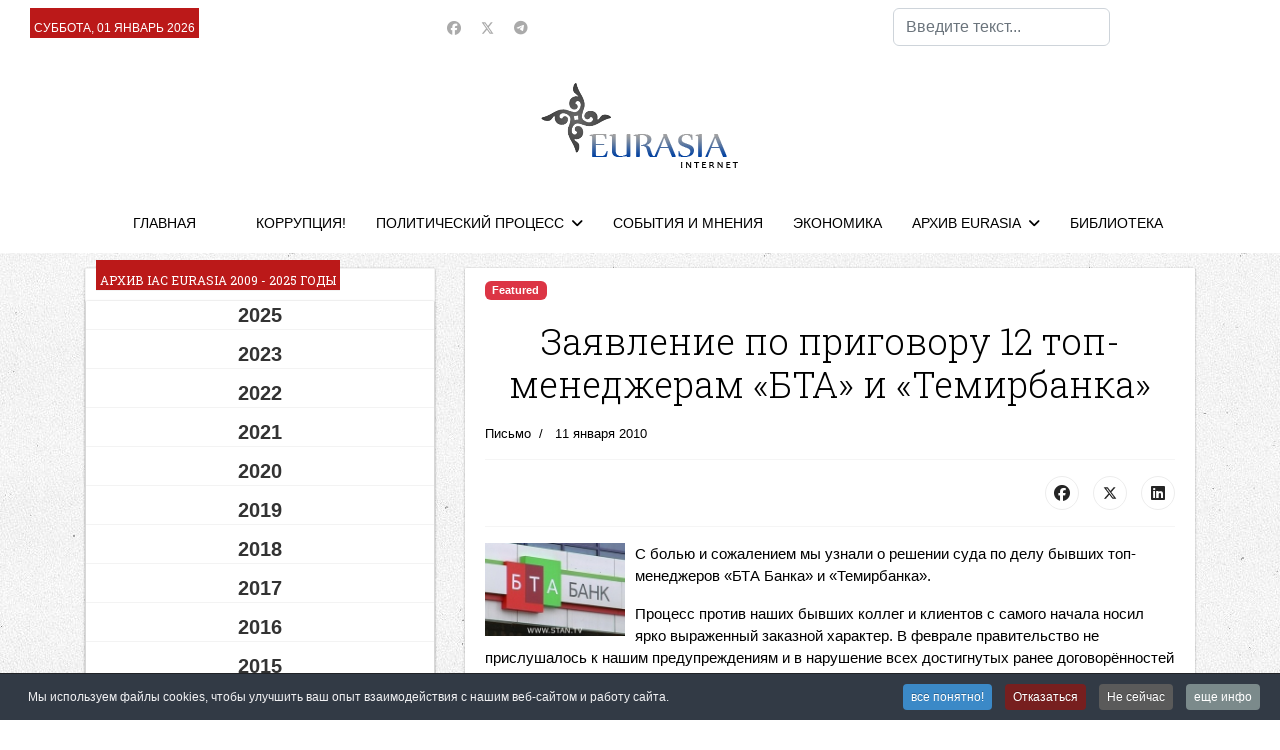

--- FILE ---
content_type: text/html; charset=utf-8
request_url: https://neweurasia.info/korruptsiya/%D0%B7%D0%B0%D1%8F%D0%B2%D0%BB%D0%B5%D0%BD%D0%B8%D0%B5-%D0%BF%D0%BE-%D0%BF%D1%80%D0%B8%D0%B3%D0%BE%D0%B2%D0%BE%D1%80%D1%83-12-%D1%82%D0%BE%D0%BF-%D0%BC%D0%B5%D0%BD%D0%B5%D0%B4%D0%B6%D0%B5%D1%80%D0%B0%D0%BC-%D0%B1%D1%82%D0%B0-%D0%B8-%D1%82%D0%B5%D0%BC%D0%B8%D1%80%D0%B1%D0%B0%D0%BD%D0%BA%D0%B0
body_size: 21322
content:

<!doctype html>
<html lang="ru-ru" dir="ltr">
	<head>
		
		<meta name="viewport" content="width=device-width, initial-scale=1, shrink-to-fit=no">
		<meta charset="utf-8">
	<meta name="author" content="Письмо">
	<meta name="robots" content="max-snippet:-1,max-image-preview:large,max-video-preview:-1">
	<meta name="description" content="neweurasia.info, Информационно-аналитический центр ЕВРАЗИЯ: Центральная Азия - информация, анализ, комментарии">
	<meta name="generator" content="Joomla! - Open Source Content Management">
	<title>IAC EURASIA - Заявление по приговору 12 топ-менеджерам «БТА» и «Темирбанка»</title>
	<link href="/images/favicon.ico" rel="icon" type="image/vnd.microsoft.icon">
	<link href="https://neweurasia.info/component/finder/search?format=opensearch&amp;Itemid=21" rel="search" title="OpenSearch IAC EURASIA" type="application/opensearchdescription+xml">
<link href="/media/vendor/awesomplete/css/awesomplete.css?1.1.7" rel="stylesheet">
	<link href="https://mail.neweurasia.info/components/com_monthlyarchive/assets/uikit/uikit.min.css?v=20251014063728" rel="stylesheet">
	<link href="https://mail.neweurasia.info/modules/mod_monthlyarchive/assets/css/mod_monthlyarchive.css?v=20251014063728" rel="stylesheet">
	<link href="/media/vendor/joomla-custom-elements/css/joomla-alert.min.css?0.4.1" rel="stylesheet">
	<link href="/media/plg_system_jcepro/site/css/content.min.css?86aa0286b6232c4a5b58f892ce080277" rel="stylesheet">
	<script src="/cdn-cgi/scripts/7d0fa10a/cloudflare-static/rocket-loader.min.js" data-cf-settings="e655223c3a0e619499237d31-|49"></script><link href="//fonts.googleapis.com/css?family=Roboto Slab:100,100i,200,200i,300,300i,400,400i,500,500i,600,600i,700,700i,800,800i,900,900i&amp;subset=cyrillic-ext&amp;display=swap" rel="stylesheet" media="none" onload="media=&quot;all&quot;">
	<link href="/templates/shaper_helixultimate/css/bootstrap.min.css" rel="stylesheet">
	<link href="/plugins/system/helixultimate/assets/css/chosen.css" rel="stylesheet">
	<link href="/plugins/system/helixultimate/assets/css/system-j4.min.css" rel="stylesheet">
	<link href="/media/system/css/joomla-fontawesome.min.css?8dbcb9" rel="stylesheet">
	<link href="/templates/shaper_helixultimate/css/template.css" rel="stylesheet">
	<link href="/templates/shaper_helixultimate/css/presets/default.css" rel="stylesheet">
	<link href="/templates/shaper_helixultimate/css/custom.css" rel="stylesheet">
	<link href="https://mail.neweurasia.info/modules/mod_news_pro_gk5/interface/css/style.css" rel="stylesheet">
	<link href="https://neweurasia.info/modules/mod_news_pro_gk5/tmpl/portal_modes/news_blocks/style.css" rel="stylesheet">
	<link href="https://neweurasia.info/modules/mod_news_pro_gk5/tmpl/portal_modes/highlights/style.css" rel="stylesheet">
	<link href="https://neweurasia.info/modules/mod_news_pro_gk5/interface/css/style.css" rel="stylesheet">
	<link href="https://mail.neweurasia.info/modules/mod_datetime/tmpl/default.min.css" rel="stylesheet">
	<link href="/plugins/system/cookiespolicynotificationbar/assets/css/cpnb-style.min.css" rel="stylesheet" media="all">
	<style>.sp-reading-progress-bar { position:fixed;z-index:9999;height:5px;background-color:#0345bf;top:0; }</style>
	<style>body{font-family: 'Arial', sans-serif;font-size: 15px;color: #000000;text-decoration: none;}
</style>
	<style>h1{font-family: 'Roboto Slab', sans-serif;font-size: 36px;color: #000000;text-decoration: none;}
</style>
	<style>h2{font-family: 'Roboto Slab', sans-serif;font-size: 24px;color: #000000;text-decoration: none;}
</style>
	<style>h3{font-family: 'Roboto Slab', sans-serif;font-size: 22px;color: #000000;text-decoration: none;}
</style>
	<style>h4{font-family: 'Roboto Slab', sans-serif;font-size: 20px;color: #000000;text-decoration: none;}
</style>
	<style>.sp-megamenu-parent > li > a, .sp-megamenu-parent > li > span, .sp-megamenu-parent .sp-dropdown li.sp-menu-item > a{font-family: 'Arial', sans-serif;color: #000000;text-decoration: none;}
</style>
	<style>.menu.nav-pills > li > a, .menu.nav-pills > li > span, .menu.nav-pills .sp-dropdown li.sp-menu-item > a{font-family: 'Arial', sans-serif;color: #000000;text-decoration: none;}
</style>
	<style>.logo-image {height:86px;}.logo-image-phone {height:86px;}</style>
	<style>@media(max-width: 992px) {.logo-image {height: 36px;}.logo-image-phone {height: 36px;}}</style>
	<style>#sp-top-bar{ background-color:#FFFFFF; }</style>
	<style>#sp-header-nav{ background-color:#FFFFFF; }</style>
	<style>#sp-footer-menu{ background-color:#FFFFFF; }</style>
	<style>#sp-footer{ background-color:#ffffff;color:#000000; }</style>
	<style>.mod_datetime {
    background-color: #bb1919;
    margin: 0px 0 0 10px;
    padding: 10px 4px 0 4px;
    font-size: 12px;
    line-height: 20px;
    color: #fff;
    font-weight: normal;
    text-transform: uppercase;
    display: inline-block;
    font-family: 'PT Sans Narrow', Arial, sans-serif;
}</style>
	<style>

/* BEGIN: Cookies Policy Notification Bar - J! system plugin (Powered by: Web357.com) */
.cpnb-outer { border-color: rgba(32, 34, 38, 1); }
.cpnb-outer.cpnb-div-position-top { border-bottom-width: 1px; }
.cpnb-outer.cpnb-div-position-bottom { border-top-width: 1px; }
.cpnb-outer.cpnb-div-position-top-left, .cpnb-outer.cpnb-div-position-top-right, .cpnb-outer.cpnb-div-position-bottom-left, .cpnb-outer.cpnb-div-position-bottom-right { border-width: 1px; }
.cpnb-message { color: #f1f1f3; }
.cpnb-message a { color: #ffffff }
.cpnb-button, .cpnb-button-ok, .cpnb-m-enableAllButton { -webkit-border-radius: 4px; -moz-border-radius: 4px; border-radius: 4px; font-size: 12px; color: #ffffff; background-color: rgba(59, 137, 199, 1); }
.cpnb-button:hover, .cpnb-button:focus, .cpnb-button-ok:hover, .cpnb-button-ok:focus, .cpnb-m-enableAllButton:hover, .cpnb-m-enableAllButton:focus { color: #ffffff; background-color: rgba(49, 118, 175, 1); }
.cpnb-button-decline, .cpnb-button-delete, .cpnb-button-decline-modal, .cpnb-m-DeclineAllButton { color: #ffffff; background-color: rgba(119, 31, 31, 1); }
.cpnb-button-decline:hover, .cpnb-button-decline:focus, .cpnb-button-delete:hover, .cpnb-button-delete:focus, .cpnb-button-decline-modal:hover, .cpnb-button-decline-modal:focus, .cpnb-m-DeclineAllButton:hover, .cpnb-m-DeclineAllButton:focus { color: #ffffff; background-color: rgba(175, 38, 20, 1); }
.cpnb-button-cancel, .cpnb-button-reload, .cpnb-button-cancel-modal { color: #ffffff; background-color: rgba(90, 90, 90, 1); }
.cpnb-button-cancel:hover, .cpnb-button-cancel:focus, .cpnb-button-reload:hover, .cpnb-button-reload:focus, .cpnb-button-cancel-modal:hover, .cpnb-button-cancel-modal:focus { color: #ffffff; background-color: rgba(54, 54, 54, 1); }
.cpnb-button-settings, .cpnb-button-settings-modal { color: #ffffff; background-color: rgba(90, 90, 90, 1); }
.cpnb-button-settings:hover, .cpnb-button-settings:focus, .cpnb-button-settings-modal:hover, .cpnb-button-settings-modal:focus { color: #ffffff; background-color: rgba(54, 54, 54, 1); }
.cpnb-button-more-default, .cpnb-button-more-modal { color: #ffffff; background-color: rgba(123, 138, 139, 1); }
.cpnb-button-more-default:hover, .cpnb-button-more-modal:hover, .cpnb-button-more-default:focus, .cpnb-button-more-modal:focus { color: #ffffff; background-color: rgba(105, 118, 119, 1); }
.cpnb-m-SaveChangesButton { color: #ffffff; background-color: rgba(133, 199, 136, 1); }
.cpnb-m-SaveChangesButton:hover, .cpnb-m-SaveChangesButton:focus { color: #ffffff; background-color: rgba(96, 153, 100, 1); }
@media only screen and (max-width: 600px) {
.cpnb-left-menu-toggle::after, .cpnb-left-menu-toggle-button {
content: "Categories";
}
}
/* END: Cookies Policy Notification Bar - J! system plugin (Powered by: Web357.com) */
</style>
<script src="/media/vendor/jquery/js/jquery.min.js?3.7.1" type="e655223c3a0e619499237d31-text/javascript"></script>
	<script src="/media/vendor/jquery/js/jquery-noconflict.min.js?3.7.1" type="e655223c3a0e619499237d31-text/javascript"></script>
	<script type="application/json" class="joomla-script-options new">{"data":{"breakpoints":{"tablet":991,"mobile":480},"header":{"stickyOffset":"100"}},"joomla.jtext":{"MOD_FINDER_SEARCH_VALUE":"Введите текст...","COM_FINDER_SEARCH_FORM_LIST_LABEL":"Search Results","JLIB_JS_AJAX_ERROR_OTHER":"Произошла ошибка при получении данных JSON. Код состояния HTTP %s.","JLIB_JS_AJAX_ERROR_PARSE":"Произошла ошибка парсинга при обработке данных JSON:<br><code style=\"color:inherit;white-space:pre-wrap;padding:0;margin:0;border:0;background:inherit;\">%s<\/code>","ERROR":"Ошибка","MESSAGE":"Сообщение","NOTICE":"Внимание","WARNING":"Предупреждение","JCLOSE":"Закрыть","JOK":"Ок","JOPEN":"Открыть"},"finder-search":{"url":"\/component\/finder\/?task=suggestions.suggest&format=json&tmpl=component&Itemid=21"},"system.paths":{"root":"","rootFull":"https:\/\/neweurasia.info\/","base":"","baseFull":"https:\/\/neweurasia.info\/"},"csrf.token":"7727fc3c59b5d3bce08c74ce84a6e917"}</script>
	<script src="/media/system/js/core.min.js?a3d8f8" type="e655223c3a0e619499237d31-text/javascript"></script>
	<script src="/media/vendor/bootstrap/js/alert.min.js?5.3.8" type="e655223c3a0e619499237d31-module"></script>
	<script src="/media/vendor/bootstrap/js/button.min.js?5.3.8" type="e655223c3a0e619499237d31-module"></script>
	<script src="/media/vendor/bootstrap/js/carousel.min.js?5.3.8" type="e655223c3a0e619499237d31-module"></script>
	<script src="/media/vendor/bootstrap/js/collapse.min.js?5.3.8" type="e655223c3a0e619499237d31-module"></script>
	<script src="/media/vendor/bootstrap/js/dropdown.min.js?5.3.8" type="e655223c3a0e619499237d31-module"></script>
	<script src="/media/vendor/bootstrap/js/modal.min.js?5.3.8" type="e655223c3a0e619499237d31-module"></script>
	<script src="/media/vendor/bootstrap/js/offcanvas.min.js?5.3.8" type="e655223c3a0e619499237d31-module"></script>
	<script src="/media/vendor/bootstrap/js/popover.min.js?5.3.8" type="e655223c3a0e619499237d31-module"></script>
	<script src="/media/vendor/bootstrap/js/scrollspy.min.js?5.3.8" type="e655223c3a0e619499237d31-module"></script>
	<script src="/media/vendor/bootstrap/js/tab.min.js?5.3.8" type="e655223c3a0e619499237d31-module"></script>
	<script src="/media/vendor/bootstrap/js/toast.min.js?5.3.8" type="e655223c3a0e619499237d31-module"></script>
	<script src="/media/system/js/showon.min.js?e51227" type="e655223c3a0e619499237d31-module"></script>
	<script src="/media/vendor/awesomplete/js/awesomplete.min.js?1.1.7" defer type="e655223c3a0e619499237d31-text/javascript"></script>
	<script src="/media/com_finder/js/finder.min.js?755761" type="e655223c3a0e619499237d31-module"></script>
	<script src="/media/mod_menu/js/menu.min.js?8dbcb9" type="e655223c3a0e619499237d31-module"></script>
	<script src="https://mail.neweurasia.info/components/com_monthlyarchive/assets/js/jq.no-conflict.js?v=20251014063728" type="e655223c3a0e619499237d31-text/javascript"></script>
	<script src="https://mail.neweurasia.info/components/com_monthlyarchive/assets/uikit/uikit.min.js?v=20251014063728" type="e655223c3a0e619499237d31-text/javascript"></script>
	<script src="https://mail.neweurasia.info/components/com_monthlyarchive/assets/uikit/uikit-icons.min.js?v=20251014063728" type="e655223c3a0e619499237d31-text/javascript"></script>
	<script src="/media/system/js/messages.min.js?9a4811" type="e655223c3a0e619499237d31-module"></script>
	<script src="/plugins/system/helixultimate/assets/js/chosen.jquery.js" type="e655223c3a0e619499237d31-text/javascript"></script>
	<script src="/templates/shaper_helixultimate/js/main.js" type="e655223c3a0e619499237d31-text/javascript"></script>
	<script src="https://mail.neweurasia.info/modules/mod_news_pro_gk5/interface/scripts/engine.jquery.js" type="e655223c3a0e619499237d31-text/javascript"></script>
	<script src="https://neweurasia.info/modules/mod_news_pro_gk5/tmpl/portal_modes/news_blocks/script.jquery.js" type="e655223c3a0e619499237d31-text/javascript"></script>
	<script src="https://neweurasia.info/modules/mod_news_pro_gk5/tmpl/portal_modes/highlights/script.jquery.js" type="e655223c3a0e619499237d31-text/javascript"></script>
	<script src="https://neweurasia.info/modules/mod_news_pro_gk5/interface/scripts/engine.jquery.js" type="e655223c3a0e619499237d31-text/javascript"></script>
	<script src="https://mail.neweurasia.info/modules/mod_datetime/assets/js/dayjs.min.js" type="e655223c3a0e619499237d31-text/javascript"></script>
	<script src="https://mail.neweurasia.info/modules/mod_datetime/assets/js/dayjs_plugin_utc.min.js" type="e655223c3a0e619499237d31-text/javascript"></script>
	<script src="https://mail.neweurasia.info/modules/mod_datetime/assets/js/dayjs_plugin_timezone.min.js" type="e655223c3a0e619499237d31-text/javascript"></script>
	<script src="https://mail.neweurasia.info/modules/mod_datetime/assets/js/locales/ru.js" type="e655223c3a0e619499237d31-text/javascript"></script>
	<script src="/plugins/system/cookiespolicynotificationbar/assets/js/cookies-policy-notification-bar.min.js" type="e655223c3a0e619499237d31-text/javascript"></script>
	<script type="application/ld+json">{"@context":"https://schema.org","@graph":[{"@type":"Organization","@id":"https://neweurasia.info/#/schema/Organization/base","name":"IAC EURASIA","url":"https://neweurasia.info/"},{"@type":"WebSite","@id":"https://neweurasia.info/#/schema/WebSite/base","url":"https://neweurasia.info/","name":"IAC EURASIA","publisher":{"@id":"https://neweurasia.info/#/schema/Organization/base"},"potentialAction":{"@type":"SearchAction","target":"https://neweurasia.info/component/finder/search?q={search_term_string}&amp;Itemid=21","query-input":"required name=search_term_string"}},{"@type":"WebPage","@id":"https://neweurasia.info/#/schema/WebPage/base","url":"https://neweurasia.info/korruptsiya/%D0%B7%D0%B0%D1%8F%D0%B2%D0%BB%D0%B5%D0%BD%D0%B8%D0%B5-%D0%BF%D0%BE-%D0%BF%D1%80%D0%B8%D0%B3%D0%BE%D0%B2%D0%BE%D1%80%D1%83-12-%D1%82%D0%BE%D0%BF-%D0%BC%D0%B5%D0%BD%D0%B5%D0%B4%D0%B6%D0%B5%D1%80%D0%B0%D0%BC-%D0%B1%D1%82%D0%B0-%D0%B8-%D1%82%D0%B5%D0%BC%D0%B8%D1%80%D0%B1%D0%B0%D0%BD%D0%BA%D0%B0","name":"IAC EURASIA - Заявление по приговору 12 топ-менеджерам «БТА» и «Темирбанка»","description":"neweurasia.info, Информационно-аналитический центр ЕВРАЗИЯ: Центральная Азия - информация, анализ, комментарии","isPartOf":{"@id":"https://neweurasia.info/#/schema/WebSite/base"},"about":{"@id":"https://neweurasia.info/#/schema/Organization/base"},"inLanguage":"ru-RU"},{"@type":"Article","@id":"https://neweurasia.info/#/schema/com_content/article/1636","name":"Заявление по приговору 12 топ-менеджерам «БТА» и «Темирбанка»","headline":"Заявление по приговору 12 топ-менеджерам «БТА» и «Темирбанка»","inLanguage":"ru-RU","author":{"@type":"Person","name":"Письмо"},"dateCreated":"2010-01-11T10:33:32+00:00","isPartOf":{"@id":"https://neweurasia.info/#/schema/WebPage/base"}}]}</script>
	<script type="e655223c3a0e619499237d31-text/javascript">template="shaper_helixultimate";</script>
	<script type="e655223c3a0e619499237d31-text/javascript">jMA(document).ready(function($) {
    "use strict";

	// bind change event to select
	$('#filter_date_module').on('change', function () {

		var filter_date_module = $('#filter_date_module').val(); // get selected value
		var menu_item_id = $('#menu_item_id_module').val(); // get selected value

		var url = 'index.php?option=com_monthlyarchive';

		if (filter_date_module) 
		{
			var date_arr = filter_date_module.split("-");
			var year = date_arr[0];
			var month = date_arr[1];

			if (year)
			{
				url += '&year=' + year;
			}

			if (month)
			{
				url += '&month=' + month;
			}
		}
		else
		{
			url += '&year=all';
		}

		if (menu_item_id) 
		{
			url += '&Itemid=' + menu_item_id;
		}

		url += '&task=archive.goToURL';

		$('#maModuleForm').attr('action', url);
		$('#maModuleForm').submit();
	});
});</script>
	<script type="e655223c3a0e619499237d31-text/javascript">    document.addEventListener('DOMContentLoaded', function () {
        // Assuming you've included dayjs and the Greek locale already
        dayjs.locale(`ru`);
        dayjs.extend(dayjs_plugin_utc);
        dayjs.extend(dayjs_plugin_timezone);

        // DATE
        const mod_dateElement = document.getElementById(`mod_date_js_100`);

        function modUpdateDate() {
            const currentDate = dayjs()
                .format(`dddd, MM MMMM YYYY`); // YYYY-MM-DD HH:mm:ss
            mod_dateElement.textContent = currentDate;
        }

        // Update the time immediately upon script load
        modUpdateDate();

        // Then update it every second (1000 milliseconds)
        setInterval(modUpdateDate, 1000);
    });</script>
	<script type="e655223c3a0e619499237d31-text/javascript">

// BEGIN: Cookies Policy Notification Bar - J! system plugin (Powered by: Web357.com)
var cpnb_config = {"w357_joomla_caching":1,"w357_position":"bottom","w357_show_close_x_icon":"1","w357_hide_after_time":"yes","w357_duration":"60","w357_animate_duration":"1000","w357_limit":"0","w357_message":"Мы используем файлы cookies, чтобы улучшить ваш опыт взаимодействия с нашим веб-сайтом и работу сайта.","w357_display_ok_btn":"1","w357_buttonText":"все понятно!","w357_display_decline_btn":"1","w357_buttonDeclineText":"Отказаться","w357_display_cancel_btn":"1","w357_buttonCancelText":"Не сейчас","w357_display_settings_btn":0,"w357_buttonSettingsText":"Настройки","w357_buttonMoreText":"еще инфо","w357_buttonMoreLink":"","w357_display_more_info_btn":"1","w357_fontColor":"#f1f1f3","w357_linkColor":"#ffffff","w357_fontSize":"12px","w357_backgroundColor":"rgba(50, 58, 69, 1)","w357_borderWidth":"1","w357_body_cover":"1","w357_overlay_state":"0","w357_overlay_color":"rgba(10, 10, 10, 0.3)","w357_height":"auto","w357_cookie_name":"cookiesDirective","w357_link_target":"_self","w357_popup_width":"800","w357_popup_height":"600","w357_customText":"\u003Ch1\u003ECookies Policy\u003C\/h1\u003E\r\n\u003Chr \/\u003E\r\n\u003Ch3\u003EGeneral Use\u003C\/h3\u003E\r\n\u003Cp\u003EWe use cookies, tracking pixels and related technologies on our website. Cookies are small data files that are served by our platform and stored on your device. Our site uses cookies dropped by us or third parties for a variety of purposes including to operate and personalize the website. Also, cookies may also be used to track how you use the site to target ads to you on other websites.\u003C\/p\u003E\r\n\u003Ch3\u003EThird Parties\u003C\/h3\u003E\r\n\u003Cp\u003EOur website employs the use the various third-party services. Through the use of our website, these services may place anonymous cookies on the Visitor\u0027s browser and may send their own cookies to the Visitor\u0027s cookie file. Some of these services include but are not limited to: Google, Facebook, Twitter, Adroll, MailChimp, Sucuri, Intercom and other social networks, advertising agencies, security firewalls, analytics companies and service providers. These services may also collect and use anonymous identifiers such as IP Address, HTTP Referrer, Unique Device Identifier and other non-personally identifiable information and server logs.\u003C\/p\u003E\r\n\u003Chr \/\u003E","w357_more_info_btn_type":"custom_text","w357_blockCookies":"1","w357_autoAcceptAfterScrolling":"0","w357_numOfScrolledPixelsBeforeAutoAccept":"300","w357_reloadPageAfterAccept":"0","w357_enableConfirmationAlerts":"1","w357_enableConfirmationAlertsForAcceptBtn":0,"w357_enableConfirmationAlertsForDeclineBtn":1,"w357_enableConfirmationAlertsForDeleteBtn":1,"w357_confirm_allow_msg":"Performing this action will enable all cookies set by this website. Are you sure that you want to enable all cookies on this website?","w357_confirm_delete_msg":"Performing this action will remove all cookies set by this website. Are you sure that you want to disable and delete all cookies from your browser?","w357_show_in_iframes":"0","w357_shortcode_is_enabled_on_this_page":0,"w357_base_url":"https:\/\/neweurasia.info\/","w357_base_ajax_url":"https:\/\/neweurasia.info\/","w357_current_url":"https:\/\/neweurasia.info\/korruptsiya\/%D0%B7%D0%B0%D1%8F%D0%B2%D0%BB%D0%B5%D0%BD%D0%B8%D0%B5-%D0%BF%D0%BE-%D0%BF%D1%80%D0%B8%D0%B3%D0%BE%D0%B2%D0%BE%D1%80%D1%83-12-%D1%82%D0%BE%D0%BF-%D0%BC%D0%B5%D0%BD%D0%B5%D0%B4%D0%B6%D0%B5%D1%80%D0%B0%D0%BC-%D0%B1%D1%82%D0%B0-%D0%B8-%D1%82%D0%B5%D0%BC%D0%B8%D1%80%D0%B1%D0%B0%D0%BD%D0%BA%D0%B0","w357_always_display":"0","w357_show_notification_bar":true,"w357_expiration_cookieSettings":"365","w357_expiration_cookieAccept":"365","w357_expiration_cookieDecline":"180","w357_expiration_cookieCancel":"3","w357_accept_button_class_notification_bar":"cpnb-accept-btn","w357_decline_button_class_notification_bar":"cpnb-decline-btn","w357_cancel_button_class_notification_bar":"cpnb-cancel-btn","w357_settings_button_class_notification_bar":"cpnb-settings-btn","w357_moreinfo_button_class_notification_bar":"cpnb-moreinfo-btn","w357_accept_button_class_notification_bar_modal_window":"cpnb-accept-btn-m","w357_decline_button_class_notification_bar_modal_window":"cpnb-decline-btn-m","w357_save_button_class_notification_bar_modal_window":"cpnb-save-btn-m","w357_buttons_ordering":"[\u0022ok\u0022,\u0022decline\u0022,\u0022cancel\u0022,\u0022settings\u0022,\u0022moreinfo\u0022]"};
// END: Cookies Policy Notification Bar - J! system plugin (Powered by: Web357.com)
</script>
	<script type="e655223c3a0e619499237d31-text/javascript">

// BEGIN: Cookies Policy Notification Bar - J! system plugin (Powered by: Web357.com)
var cpnb_cookiesCategories = {"cookie_categories_group0":{"cookie_category_id":"required-cookies","cookie_category_name":"Required Cookies","cookie_category_description":"The Required or Functional cookies relate to the functionality of our websites and allow us to improve the service we offer to you through our websites, for example by allowing you to carry information across pages of our website to avoid you having to re-enter information, or by recognizing your preferences when you return to our website.","cookie_category_checked_by_default":"2","cookie_category_status":"1"},"cookie_categories_group1":{"cookie_category_id":"analytical-cookies","cookie_category_name":"Analytical Cookies","cookie_category_description":"Analytical cookies allow us to recognize and to count the number of visitors to our website, to see how visitors move around the website when they are using it and to record which content viewers view and are interested in. This helps us to determine how frequently particular pages and advertisements are visited and to determine the most popular areas of our website. This helps us to improve the service which we offer to you by helping us make sure our users are finding the information they are looking for, by providing anonymized demographic data to third parties in order to target advertising more appropriately to you, and by tracking the success of advertising campaigns on our website.","cookie_category_checked_by_default":"1","cookie_category_status":"1"},"cookie_categories_group2":{"cookie_category_id":"social-media-cookies","cookie_category_name":"Social Media","cookie_category_description":"These cookies allow you to share Website content with social media platforms (e.g., Facebook, Twitter, Instagram). We have no control over these cookies as they are set by the social media platforms themselves.","cookie_category_checked_by_default":"1","cookie_category_status":"1"},"cookie_categories_group3":{"cookie_category_id":"targeted-advertising-cookies","cookie_category_name":"Targeted Advertising Cookies","cookie_category_description":"Advertising and targeting cookies are used to deliver advertisements more relevant to you, but can also limit the number of times you see an advertisement and be used to chart the effectiveness of an ad campaign by tracking users’ clicks. They can also provide security in transactions. They are usually placed by third-party advertising networks with a website operator’s permission but can be placed by the operator themselves. They can remember that you have visited a website, and this information can be shared with other organizations, including other advertisers. They cannot determine who you are though, as the data collected is never linked to your profile. ","cookie_category_checked_by_default":"1","cookie_category_status":"1"}};
// END: Cookies Policy Notification Bar - J! system plugin (Powered by: Web357.com)
</script>
	<script type="e655223c3a0e619499237d31-text/javascript">

// BEGIN: Cookies Policy Notification Bar - J! system plugin (Powered by: Web357.com)
var cpnb_manager = {"w357_m_modalState":"0","w357_m_floatButtonState":"1","w357_m_floatButtonPosition":"bottom_left","w357_m_HashLink":"cookies","w357_m_modal_menuItemSelectedBgColor":"rgba(200, 200, 200, 1)","w357_m_saveChangesButtonColorAfterChange":"rgba(13, 92, 45, 1)","w357_m_floatButtonIconSrc":"https:\/\/neweurasia.info\/plugins\/system\/cookiespolicynotificationbar\/assets\/icons\/cpnb-cookies-manager-icon-1-64x64.png","w357_m_FloatButtonIconType":"image","w357_m_FloatButtonIconFontAwesomeName":"fas fa-cookie-bite","w357_m_FloatButtonIconFontAwesomeSize":"fa-lg","w357_m_FloatButtonIconFontAwesomeColor":"rgba(61, 47, 44, 0.84)","w357_m_FloatButtonIconUikitName":"cog","w357_m_FloatButtonIconUikitSize":"1","w357_m_FloatButtonIconUikitColor":"rgba(61, 47, 44, 0.84)","w357_m_floatButtonText":"Cookies Manager","w357_m_modalHeadingText":"Advanced Cookie Settings","w357_m_checkboxText":"Включено","w357_m_lockedText":"(Locked)","w357_m_EnableAllButtonText":"Allow All Cookies","w357_m_DeclineAllButtonText":"Decline All Cookies","w357_m_SaveChangesButtonText":"Save Settings","w357_m_confirmationAlertRequiredCookies":"These cookies are strictly necessary for this website. You can\u0027t disable this category of cookies. Thank you for understanding!"};
// END: Cookies Policy Notification Bar - J! system plugin (Powered by: Web357.com)
</script>
			
<!-- BEGIN: Google Analytics -->
<script type="e655223c3a0e619499237d31-text/javascript">console.log("Google analytics javascript code goes here...")</script>
<!-- END: Google Analytics -->

<!-- BEGIN: Facebook -->
<script type="e655223c3a0e619499237d31-text/javascript">console.log("Facebook javascript code goes here...")</script>
<!-- END: Facebook -->
</head>
	<body class="site helix-ultimate hu com_content com-content view-article layout-blog task-none itemid-51 ru-ru ltr sticky-header layout-fluid offcanvas-init offcanvs-position-left">

		
		
		<div class="body-wrapper">
			<div class="body-innerwrapper">
								<main id="sp-main">
					
<section id="sp-top-bar" >

				
	
<div class="row">
	<div id="sp-top3" class="col-lg-4 "><div class="sp-column "><div class="sp-module "><div class="sp-module-content">
<div class="mod_datetime mod_datetime_100">
                                    <span class="mod_date" id="mod_date_js_100"></span>
                                            </div></div></div></div></div><div id="sp-top1" class="col-lg-4 "><div class="sp-column ts-top-social"><ul class="social-icons"><li class="social-icon-facebook"><a target="_blank" rel="noopener noreferrer" href="https://www.facebook.com/iaceurasia/" aria-label="Facebook"><span class="fab fa-facebook" aria-hidden="true"></span></a></li><li class="social-icon-twitter"><a target="_blank" rel="noopener noreferrer" href="https://twitter.com/eurasiaorgru" aria-label="Twitter"><svg xmlns="http://www.w3.org/2000/svg" viewBox="0 0 512 512" fill="currentColor" style="width: 13.56px;position: relative;top: -1.5px;"><path d="M389.2 48h70.6L305.6 224.2 487 464H345L233.7 318.6 106.5 464H35.8L200.7 275.5 26.8 48H172.4L272.9 180.9 389.2 48zM364.4 421.8h39.1L151.1 88h-42L364.4 421.8z"/></svg></a></li><li class="social-icon-custom"><a target="_blank" rel="noopener noreferrer" href="https://t.me/neweurasia" aria-label="Custom"><span class="fab fa-telegram" aria-hidden="true"></span></a></li></ul></div></div><div id="sp-search" class="col-lg-4 d-none d-sm-none d-md-none d-lg-block"><div class="sp-column "><div class="sp-module "><div class="sp-module-content">
<search>
    <form class="mod-finder js-finder-searchform form-search" action="/component/finder/search?Itemid=21" method="get" aria-label="search">
        <label for="mod-finder-searchword153" class="visually-hidden finder">Поиск</label><input type="text" name="q" id="mod-finder-searchword153" class="js-finder-search-query form-control" value="" placeholder="Введите текст...">
                        <input type="hidden" name="Itemid" value="21">    </form>
</search>
</div></div></div></div></div>
				
	</section>

<section id="sp-logo-area" >

						<div class="container">
				<div class="container-inner">
			
	
<div class="row">
	<div id="sp-logo" class="col-lg-12 "><div class="sp-column col-4 mx-auto text-center"><a id="offcanvas-toggler" aria-label="Menu" class="offcanvas-toggler-left offcanvas-toggler-custom d-lg-none" href="#" aria-hidden="true" title="Menu"><div class="burger-icon"><span></span><span></span><span></span></div></a><div class="logo"><a href="/">
				<img class='logo-image  d-none d-lg-inline-block'
					srcset='https://neweurasia.info/images/logo.png 1x'
					src='https://neweurasia.info/images/logo.png'
					height='86'
					alt='IAC EURASIA'
				/>
				<img class="logo-image-phone d-inline-block d-lg-none" src="https://neweurasia.info/images/logo_new.png" alt="IAC EURASIA" /></a></div></div></div></div>
							</div>
			</div>
			
	</section>

<section id="sp-header-nav" >

						<div class="container">
				<div class="container-inner">
			
	
<div class="row">
	<div id="sp-menu" class="col-lg-12 "><div class="sp-column "><nav class="sp-megamenu-wrapper d-flex" role="navigation" aria-label="navigation"><ul class="sp-megamenu-parent menu-animation-fade-up d-none d-lg-block"><li class="sp-menu-item"><a   href="/"  >ГЛАВНАЯ</a></li><li class="sp-menu-item"><a   href="/extra"  ></a></li><li class="sp-menu-item"><a   href="/corruption"  >КОРРУПЦИЯ!</a></li><li class="sp-menu-item sp-has-child"><a   href="/political-process"  >ПОЛИТИЧЕСКИЙ ПРОЦЕСС</a><div class="sp-dropdown sp-dropdown-main sp-menu-right" style="width: 240px;"><div class="sp-dropdown-inner"><ul class="sp-dropdown-items"><li class="sp-menu-item"><a   href="/political-process/giperborei"  >ГИПЕРБОРЕЙ Youtube</a></li></ul></div></div></li><li class="sp-menu-item"><a   href="/events-and-opinions"  >СОБЫТИЯ И МНЕНИЯ</a></li><li class="sp-menu-item"><a   href="/economy"  >ЭКОНОМИКА</a></li><li class="sp-menu-item sp-has-child"><a   href="/index.php?option=com_content&view=article&id=2"  >АРХИВ EURASIA</a><div class="sp-dropdown sp-dropdown-main sp-menu-right" style="width: 240px;"><div class="sp-dropdown-inner"><ul class="sp-dropdown-items"><li class="sp-menu-item"><a   href="/index.php?option=com_content&view=article&id=2"  >Архив EURASIA 1997 - 2023</a></li><li class="sp-menu-item"><a   href="/https-www-neweurasia-info-index-php-option-com-content-view-article-id-2/monthly-archive-2009-2023"  >Архив EURASIA  2009 - 2023</a></li><li class="sp-menu-item"><a   href="https://neweurasia.info/cgi-bin/datacgi/database.cgi?file=News&report=PageArticlesRu2005Unlimited&pagename=Kazaxgate&firstrecord=0&finalrecord=20"  >Казахгейт 2005-2009</a></li><li class="sp-menu-item"><a   href="/https-www-neweurasia-info-index-php-option-com-content-view-article-id-2/proekt-posvyashchennyj-95-letiyu-avtonomii-alash-orda"  >АЛАШ ОРДА - 95 ЛЕТ !</a></li><li class="sp-menu-item"><a   href="https://www.neweurasia.info/cgi-bin/datacgi/database.cgi?file=News&report=PageArticlesRu2005Unlimited&pagename=PodborkaRus&firstrecord=0&finalrecord=20"  >Запад за демократию</a></li><li class="sp-menu-item"><a   href="https://www.neweurasia.info/cgi-bin/datacgi/database.cgi?file=News&report=PageArticlesRu2005Unlimited&pagename=Otstrel&firstrecord=0&finalrecord=20"  >Террор в Казахстане</a></li></ul></div></div></li><li class="sp-menu-item"><a   href="/index.php?option=com_content&view=article&id=50"  >БИБЛИОТЕКА</a></li></ul></nav></div></div></div>
							</div>
			</div>
			
	</section>

<section id="sp-main-body" >

										<div class="container">
					<div class="container-inner">
						
	
<div class="row">
	<aside id="sp-left" class="col-lg-4 d-none d-sm-none d-md-none d-lg-none d-xl-block"><div class="sp-column "><div class="sp-module "><h3 class="sp-module-title">Архив IAC EURASIA 2009 - 2025 годы</h3><div class="sp-module-content">
<div class="w357ui-scope-container">
	<div class="w357ui-margin-small-top w357ui-margin-small-bottom ma-mod-container ">
		
		
			<ul class="w357ui-margin-remove" w357ui-accordion="multiple: true"> 
						<li class="ma-accordion-list-item ">
												
						
							<div class="w357ui-accordion-title ma-accordion-title w357ui-text-bold">
								2025															</div>
						
													
										
					
						
															<div class="w357ui-accordion-content ma-accordion-content">
							
							<ul class="w357ui-list ma-list ma-list-accordion ma-list-months-years w357ui-margin-remove-left">
																		<li>
											<a class="ma-month-title w357ui-display-inline" href="/https-www-neweurasia-info-index-php-option-com-content-view-article-id-2/monthly-archive-2009-2023/2025/12">
												December 2025											</a>
																							<span class="w357ui-text-muted ma-count w357ui-display-inline">(1 article)</span>
																					</li>

																		<li>
											<a class="ma-month-title w357ui-display-inline" href="/https-www-neweurasia-info-index-php-option-com-content-view-article-id-2/monthly-archive-2009-2023/2025/08">
												August 2025											</a>
																							<span class="w357ui-text-muted ma-count w357ui-display-inline">(2 articles)</span>
																					</li>

																		<li>
											<a class="ma-month-title w357ui-display-inline" href="/https-www-neweurasia-info-index-php-option-com-content-view-article-id-2/monthly-archive-2009-2023/2025/07">
												July 2025											</a>
																							<span class="w357ui-text-muted ma-count w357ui-display-inline">(1 article)</span>
																					</li>

															</ul>

															</div>
												
					
											</li>
					
				
			 
						<li class="ma-accordion-list-item ">
												
						
							<div class="w357ui-accordion-title ma-accordion-title w357ui-text-bold">
								2023															</div>
						
													
										
					
						
															<div class="w357ui-accordion-content ma-accordion-content">
							
							<ul class="w357ui-list ma-list ma-list-accordion ma-list-months-years w357ui-margin-remove-left">
																		<li>
											<a class="ma-month-title w357ui-display-inline" href="/https-www-neweurasia-info-index-php-option-com-content-view-article-id-2/monthly-archive-2009-2023/2023/06">
												June 2023											</a>
																							<span class="w357ui-text-muted ma-count w357ui-display-inline">(1 article)</span>
																					</li>

																		<li>
											<a class="ma-month-title w357ui-display-inline" href="/https-www-neweurasia-info-index-php-option-com-content-view-article-id-2/monthly-archive-2009-2023/2023/05">
												May 2023											</a>
																							<span class="w357ui-text-muted ma-count w357ui-display-inline">(2 articles)</span>
																					</li>

																		<li>
											<a class="ma-month-title w357ui-display-inline" href="/https-www-neweurasia-info-index-php-option-com-content-view-article-id-2/monthly-archive-2009-2023/2023/04">
												April 2023											</a>
																							<span class="w357ui-text-muted ma-count w357ui-display-inline">(1 article)</span>
																					</li>

																		<li>
											<a class="ma-month-title w357ui-display-inline" href="/https-www-neweurasia-info-index-php-option-com-content-view-article-id-2/monthly-archive-2009-2023/2023/03">
												March 2023											</a>
																							<span class="w357ui-text-muted ma-count w357ui-display-inline">(2 articles)</span>
																					</li>

															</ul>

															</div>
												
					
											</li>
					
				
			 
						<li class="ma-accordion-list-item ">
												
						
							<div class="w357ui-accordion-title ma-accordion-title w357ui-text-bold">
								2022															</div>
						
													
										
					
						
															<div class="w357ui-accordion-content ma-accordion-content">
							
							<ul class="w357ui-list ma-list ma-list-accordion ma-list-months-years w357ui-margin-remove-left">
																		<li>
											<a class="ma-month-title w357ui-display-inline" href="/https-www-neweurasia-info-index-php-option-com-content-view-article-id-2/monthly-archive-2009-2023/2022/12">
												December 2022											</a>
																							<span class="w357ui-text-muted ma-count w357ui-display-inline">(3 articles)</span>
																					</li>

																		<li>
											<a class="ma-month-title w357ui-display-inline" href="/https-www-neweurasia-info-index-php-option-com-content-view-article-id-2/monthly-archive-2009-2023/2022/11">
												November 2022											</a>
																							<span class="w357ui-text-muted ma-count w357ui-display-inline">(3 articles)</span>
																					</li>

																		<li>
											<a class="ma-month-title w357ui-display-inline" href="/https-www-neweurasia-info-index-php-option-com-content-view-article-id-2/monthly-archive-2009-2023/2022/10">
												October 2022											</a>
																							<span class="w357ui-text-muted ma-count w357ui-display-inline">(2 articles)</span>
																					</li>

																		<li>
											<a class="ma-month-title w357ui-display-inline" href="/https-www-neweurasia-info-index-php-option-com-content-view-article-id-2/monthly-archive-2009-2023/2022/08">
												August 2022											</a>
																							<span class="w357ui-text-muted ma-count w357ui-display-inline">(4 articles)</span>
																					</li>

																		<li>
											<a class="ma-month-title w357ui-display-inline" href="/https-www-neweurasia-info-index-php-option-com-content-view-article-id-2/monthly-archive-2009-2023/2022/07">
												July 2022											</a>
																							<span class="w357ui-text-muted ma-count w357ui-display-inline">(2 articles)</span>
																					</li>

																		<li>
											<a class="ma-month-title w357ui-display-inline" href="/https-www-neweurasia-info-index-php-option-com-content-view-article-id-2/monthly-archive-2009-2023/2022/06">
												June 2022											</a>
																							<span class="w357ui-text-muted ma-count w357ui-display-inline">(3 articles)</span>
																					</li>

																		<li>
											<a class="ma-month-title w357ui-display-inline" href="/https-www-neweurasia-info-index-php-option-com-content-view-article-id-2/monthly-archive-2009-2023/2022/05">
												May 2022											</a>
																							<span class="w357ui-text-muted ma-count w357ui-display-inline">(7 articles)</span>
																					</li>

																		<li>
											<a class="ma-month-title w357ui-display-inline" href="/https-www-neweurasia-info-index-php-option-com-content-view-article-id-2/monthly-archive-2009-2023/2022/04">
												April 2022											</a>
																							<span class="w357ui-text-muted ma-count w357ui-display-inline">(11 articles)</span>
																					</li>

																		<li>
											<a class="ma-month-title w357ui-display-inline" href="/https-www-neweurasia-info-index-php-option-com-content-view-article-id-2/monthly-archive-2009-2023/2022/03">
												March 2022											</a>
																							<span class="w357ui-text-muted ma-count w357ui-display-inline">(15 articles)</span>
																					</li>

																		<li>
											<a class="ma-month-title w357ui-display-inline" href="/https-www-neweurasia-info-index-php-option-com-content-view-article-id-2/monthly-archive-2009-2023/2022/02">
												February 2022											</a>
																							<span class="w357ui-text-muted ma-count w357ui-display-inline">(8 articles)</span>
																					</li>

																		<li>
											<a class="ma-month-title w357ui-display-inline" href="/https-www-neweurasia-info-index-php-option-com-content-view-article-id-2/monthly-archive-2009-2023/2022/01">
												January 2022											</a>
																							<span class="w357ui-text-muted ma-count w357ui-display-inline">(3 articles)</span>
																					</li>

															</ul>

															</div>
												
					
											</li>
					
				
			 
						<li class="ma-accordion-list-item ">
												
						
							<div class="w357ui-accordion-title ma-accordion-title w357ui-text-bold">
								2021															</div>
						
													
										
					
						
															<div class="w357ui-accordion-content ma-accordion-content">
							
							<ul class="w357ui-list ma-list ma-list-accordion ma-list-months-years w357ui-margin-remove-left">
																		<li>
											<a class="ma-month-title w357ui-display-inline" href="/https-www-neweurasia-info-index-php-option-com-content-view-article-id-2/monthly-archive-2009-2023/2021/12">
												December 2021											</a>
																							<span class="w357ui-text-muted ma-count w357ui-display-inline">(1 article)</span>
																					</li>

																		<li>
											<a class="ma-month-title w357ui-display-inline" href="/https-www-neweurasia-info-index-php-option-com-content-view-article-id-2/monthly-archive-2009-2023/2021/07">
												July 2021											</a>
																							<span class="w357ui-text-muted ma-count w357ui-display-inline">(1 article)</span>
																					</li>

																		<li>
											<a class="ma-month-title w357ui-display-inline" href="/https-www-neweurasia-info-index-php-option-com-content-view-article-id-2/monthly-archive-2009-2023/2021/05">
												May 2021											</a>
																							<span class="w357ui-text-muted ma-count w357ui-display-inline">(1 article)</span>
																					</li>

																		<li>
											<a class="ma-month-title w357ui-display-inline" href="/https-www-neweurasia-info-index-php-option-com-content-view-article-id-2/monthly-archive-2009-2023/2021/04">
												April 2021											</a>
																							<span class="w357ui-text-muted ma-count w357ui-display-inline">(1 article)</span>
																					</li>

																		<li>
											<a class="ma-month-title w357ui-display-inline" href="/https-www-neweurasia-info-index-php-option-com-content-view-article-id-2/monthly-archive-2009-2023/2021/03">
												March 2021											</a>
																							<span class="w357ui-text-muted ma-count w357ui-display-inline">(1 article)</span>
																					</li>

																		<li>
											<a class="ma-month-title w357ui-display-inline" href="/https-www-neweurasia-info-index-php-option-com-content-view-article-id-2/monthly-archive-2009-2023/2021/02">
												February 2021											</a>
																							<span class="w357ui-text-muted ma-count w357ui-display-inline">(4 articles)</span>
																					</li>

																		<li>
											<a class="ma-month-title w357ui-display-inline" href="/https-www-neweurasia-info-index-php-option-com-content-view-article-id-2/monthly-archive-2009-2023/2021/01">
												January 2021											</a>
																							<span class="w357ui-text-muted ma-count w357ui-display-inline">(5 articles)</span>
																					</li>

															</ul>

															</div>
												
					
											</li>
					
				
			 
						<li class="ma-accordion-list-item ">
												
						
							<div class="w357ui-accordion-title ma-accordion-title w357ui-text-bold">
								2020															</div>
						
													
										
					
						
															<div class="w357ui-accordion-content ma-accordion-content">
							
							<ul class="w357ui-list ma-list ma-list-accordion ma-list-months-years w357ui-margin-remove-left">
																		<li>
											<a class="ma-month-title w357ui-display-inline" href="/https-www-neweurasia-info-index-php-option-com-content-view-article-id-2/monthly-archive-2009-2023/2020/07">
												July 2020											</a>
																							<span class="w357ui-text-muted ma-count w357ui-display-inline">(2 articles)</span>
																					</li>

																		<li>
											<a class="ma-month-title w357ui-display-inline" href="/https-www-neweurasia-info-index-php-option-com-content-view-article-id-2/monthly-archive-2009-2023/2020/06">
												June 2020											</a>
																							<span class="w357ui-text-muted ma-count w357ui-display-inline">(5 articles)</span>
																					</li>

																		<li>
											<a class="ma-month-title w357ui-display-inline" href="/https-www-neweurasia-info-index-php-option-com-content-view-article-id-2/monthly-archive-2009-2023/2020/05">
												May 2020											</a>
																							<span class="w357ui-text-muted ma-count w357ui-display-inline">(4 articles)</span>
																					</li>

																		<li>
											<a class="ma-month-title w357ui-display-inline" href="/https-www-neweurasia-info-index-php-option-com-content-view-article-id-2/monthly-archive-2009-2023/2020/04">
												April 2020											</a>
																							<span class="w357ui-text-muted ma-count w357ui-display-inline">(4 articles)</span>
																					</li>

																		<li>
											<a class="ma-month-title w357ui-display-inline" href="/https-www-neweurasia-info-index-php-option-com-content-view-article-id-2/monthly-archive-2009-2023/2020/03">
												March 2020											</a>
																							<span class="w357ui-text-muted ma-count w357ui-display-inline">(1 article)</span>
																					</li>

																		<li>
											<a class="ma-month-title w357ui-display-inline" href="/https-www-neweurasia-info-index-php-option-com-content-view-article-id-2/monthly-archive-2009-2023/2020/02">
												February 2020											</a>
																							<span class="w357ui-text-muted ma-count w357ui-display-inline">(1 article)</span>
																					</li>

																		<li>
											<a class="ma-month-title w357ui-display-inline" href="/https-www-neweurasia-info-index-php-option-com-content-view-article-id-2/monthly-archive-2009-2023/2020/01">
												January 2020											</a>
																							<span class="w357ui-text-muted ma-count w357ui-display-inline">(2 articles)</span>
																					</li>

															</ul>

															</div>
												
					
											</li>
					
				
			 
						<li class="ma-accordion-list-item ">
												
						
							<div class="w357ui-accordion-title ma-accordion-title w357ui-text-bold">
								2019															</div>
						
													
										
					
						
															<div class="w357ui-accordion-content ma-accordion-content">
							
							<ul class="w357ui-list ma-list ma-list-accordion ma-list-months-years w357ui-margin-remove-left">
																		<li>
											<a class="ma-month-title w357ui-display-inline" href="/https-www-neweurasia-info-index-php-option-com-content-view-article-id-2/monthly-archive-2009-2023/2019/12">
												December 2019											</a>
																							<span class="w357ui-text-muted ma-count w357ui-display-inline">(2 articles)</span>
																					</li>

																		<li>
											<a class="ma-month-title w357ui-display-inline" href="/https-www-neweurasia-info-index-php-option-com-content-view-article-id-2/monthly-archive-2009-2023/2019/11">
												November 2019											</a>
																							<span class="w357ui-text-muted ma-count w357ui-display-inline">(7 articles)</span>
																					</li>

																		<li>
											<a class="ma-month-title w357ui-display-inline" href="/https-www-neweurasia-info-index-php-option-com-content-view-article-id-2/monthly-archive-2009-2023/2019/10">
												October 2019											</a>
																							<span class="w357ui-text-muted ma-count w357ui-display-inline">(6 articles)</span>
																					</li>

																		<li>
											<a class="ma-month-title w357ui-display-inline" href="/https-www-neweurasia-info-index-php-option-com-content-view-article-id-2/monthly-archive-2009-2023/2019/09">
												September 2019											</a>
																							<span class="w357ui-text-muted ma-count w357ui-display-inline">(1 article)</span>
																					</li>

																		<li>
											<a class="ma-month-title w357ui-display-inline" href="/https-www-neweurasia-info-index-php-option-com-content-view-article-id-2/monthly-archive-2009-2023/2019/08">
												August 2019											</a>
																							<span class="w357ui-text-muted ma-count w357ui-display-inline">(2 articles)</span>
																					</li>

																		<li>
											<a class="ma-month-title w357ui-display-inline" href="/https-www-neweurasia-info-index-php-option-com-content-view-article-id-2/monthly-archive-2009-2023/2019/07">
												July 2019											</a>
																							<span class="w357ui-text-muted ma-count w357ui-display-inline">(9 articles)</span>
																					</li>

																		<li>
											<a class="ma-month-title w357ui-display-inline" href="/https-www-neweurasia-info-index-php-option-com-content-view-article-id-2/monthly-archive-2009-2023/2019/06">
												June 2019											</a>
																							<span class="w357ui-text-muted ma-count w357ui-display-inline">(15 articles)</span>
																					</li>

																		<li>
											<a class="ma-month-title w357ui-display-inline" href="/https-www-neweurasia-info-index-php-option-com-content-view-article-id-2/monthly-archive-2009-2023/2019/05">
												May 2019											</a>
																							<span class="w357ui-text-muted ma-count w357ui-display-inline">(10 articles)</span>
																					</li>

																		<li>
											<a class="ma-month-title w357ui-display-inline" href="/https-www-neweurasia-info-index-php-option-com-content-view-article-id-2/monthly-archive-2009-2023/2019/04">
												April 2019											</a>
																							<span class="w357ui-text-muted ma-count w357ui-display-inline">(12 articles)</span>
																					</li>

																		<li>
											<a class="ma-month-title w357ui-display-inline" href="/https-www-neweurasia-info-index-php-option-com-content-view-article-id-2/monthly-archive-2009-2023/2019/03">
												March 2019											</a>
																							<span class="w357ui-text-muted ma-count w357ui-display-inline">(18 articles)</span>
																					</li>

																		<li>
											<a class="ma-month-title w357ui-display-inline" href="/https-www-neweurasia-info-index-php-option-com-content-view-article-id-2/monthly-archive-2009-2023/2019/02">
												February 2019											</a>
																							<span class="w357ui-text-muted ma-count w357ui-display-inline">(45 articles)</span>
																					</li>

																		<li>
											<a class="ma-month-title w357ui-display-inline" href="/https-www-neweurasia-info-index-php-option-com-content-view-article-id-2/monthly-archive-2009-2023/2019/01">
												January 2019											</a>
																							<span class="w357ui-text-muted ma-count w357ui-display-inline">(47 articles)</span>
																					</li>

															</ul>

															</div>
												
					
											</li>
					
				
			 
						<li class="ma-accordion-list-item ">
												
						
							<div class="w357ui-accordion-title ma-accordion-title w357ui-text-bold">
								2018															</div>
						
													
										
					
						
															<div class="w357ui-accordion-content ma-accordion-content">
							
							<ul class="w357ui-list ma-list ma-list-accordion ma-list-months-years w357ui-margin-remove-left">
																		<li>
											<a class="ma-month-title w357ui-display-inline" href="/https-www-neweurasia-info-index-php-option-com-content-view-article-id-2/monthly-archive-2009-2023/2018/12">
												December 2018											</a>
																							<span class="w357ui-text-muted ma-count w357ui-display-inline">(46 articles)</span>
																					</li>

																		<li>
											<a class="ma-month-title w357ui-display-inline" href="/https-www-neweurasia-info-index-php-option-com-content-view-article-id-2/monthly-archive-2009-2023/2018/11">
												November 2018											</a>
																							<span class="w357ui-text-muted ma-count w357ui-display-inline">(52 articles)</span>
																					</li>

																		<li>
											<a class="ma-month-title w357ui-display-inline" href="/https-www-neweurasia-info-index-php-option-com-content-view-article-id-2/monthly-archive-2009-2023/2018/10">
												October 2018											</a>
																							<span class="w357ui-text-muted ma-count w357ui-display-inline">(68 articles)</span>
																					</li>

																		<li>
											<a class="ma-month-title w357ui-display-inline" href="/https-www-neweurasia-info-index-php-option-com-content-view-article-id-2/monthly-archive-2009-2023/2018/09">
												September 2018											</a>
																							<span class="w357ui-text-muted ma-count w357ui-display-inline">(58 articles)</span>
																					</li>

																		<li>
											<a class="ma-month-title w357ui-display-inline" href="/https-www-neweurasia-info-index-php-option-com-content-view-article-id-2/monthly-archive-2009-2023/2018/08">
												August 2018											</a>
																							<span class="w357ui-text-muted ma-count w357ui-display-inline">(70 articles)</span>
																					</li>

																		<li>
											<a class="ma-month-title w357ui-display-inline" href="/https-www-neweurasia-info-index-php-option-com-content-view-article-id-2/monthly-archive-2009-2023/2018/07">
												July 2018											</a>
																							<span class="w357ui-text-muted ma-count w357ui-display-inline">(81 articles)</span>
																					</li>

																		<li>
											<a class="ma-month-title w357ui-display-inline" href="/https-www-neweurasia-info-index-php-option-com-content-view-article-id-2/monthly-archive-2009-2023/2018/06">
												June 2018											</a>
																							<span class="w357ui-text-muted ma-count w357ui-display-inline">(70 articles)</span>
																					</li>

																		<li>
											<a class="ma-month-title w357ui-display-inline" href="/https-www-neweurasia-info-index-php-option-com-content-view-article-id-2/monthly-archive-2009-2023/2018/05">
												May 2018											</a>
																							<span class="w357ui-text-muted ma-count w357ui-display-inline">(74 articles)</span>
																					</li>

																		<li>
											<a class="ma-month-title w357ui-display-inline" href="/https-www-neweurasia-info-index-php-option-com-content-view-article-id-2/monthly-archive-2009-2023/2018/04">
												April 2018											</a>
																							<span class="w357ui-text-muted ma-count w357ui-display-inline">(40 articles)</span>
																					</li>

																		<li>
											<a class="ma-month-title w357ui-display-inline" href="/https-www-neweurasia-info-index-php-option-com-content-view-article-id-2/monthly-archive-2009-2023/2018/03">
												March 2018											</a>
																							<span class="w357ui-text-muted ma-count w357ui-display-inline">(57 articles)</span>
																					</li>

																		<li>
											<a class="ma-month-title w357ui-display-inline" href="/https-www-neweurasia-info-index-php-option-com-content-view-article-id-2/monthly-archive-2009-2023/2018/02">
												February 2018											</a>
																							<span class="w357ui-text-muted ma-count w357ui-display-inline">(62 articles)</span>
																					</li>

																		<li>
											<a class="ma-month-title w357ui-display-inline" href="/https-www-neweurasia-info-index-php-option-com-content-view-article-id-2/monthly-archive-2009-2023/2018/01">
												January 2018											</a>
																							<span class="w357ui-text-muted ma-count w357ui-display-inline">(57 articles)</span>
																					</li>

															</ul>

															</div>
												
					
											</li>
					
				
			 
						<li class="ma-accordion-list-item ">
												
						
							<div class="w357ui-accordion-title ma-accordion-title w357ui-text-bold">
								2017															</div>
						
													
										
					
						
															<div class="w357ui-accordion-content ma-accordion-content">
							
							<ul class="w357ui-list ma-list ma-list-accordion ma-list-months-years w357ui-margin-remove-left">
																		<li>
											<a class="ma-month-title w357ui-display-inline" href="/https-www-neweurasia-info-index-php-option-com-content-view-article-id-2/monthly-archive-2009-2023/2017/12">
												December 2017											</a>
																							<span class="w357ui-text-muted ma-count w357ui-display-inline">(47 articles)</span>
																					</li>

																		<li>
											<a class="ma-month-title w357ui-display-inline" href="/https-www-neweurasia-info-index-php-option-com-content-view-article-id-2/monthly-archive-2009-2023/2017/11">
												November 2017											</a>
																							<span class="w357ui-text-muted ma-count w357ui-display-inline">(62 articles)</span>
																					</li>

																		<li>
											<a class="ma-month-title w357ui-display-inline" href="/https-www-neweurasia-info-index-php-option-com-content-view-article-id-2/monthly-archive-2009-2023/2017/10">
												October 2017											</a>
																							<span class="w357ui-text-muted ma-count w357ui-display-inline">(57 articles)</span>
																					</li>

																		<li>
											<a class="ma-month-title w357ui-display-inline" href="/https-www-neweurasia-info-index-php-option-com-content-view-article-id-2/monthly-archive-2009-2023/2017/09">
												September 2017											</a>
																							<span class="w357ui-text-muted ma-count w357ui-display-inline">(54 articles)</span>
																					</li>

																		<li>
											<a class="ma-month-title w357ui-display-inline" href="/https-www-neweurasia-info-index-php-option-com-content-view-article-id-2/monthly-archive-2009-2023/2017/08">
												August 2017											</a>
																							<span class="w357ui-text-muted ma-count w357ui-display-inline">(46 articles)</span>
																					</li>

																		<li>
											<a class="ma-month-title w357ui-display-inline" href="/https-www-neweurasia-info-index-php-option-com-content-view-article-id-2/monthly-archive-2009-2023/2017/07">
												July 2017											</a>
																							<span class="w357ui-text-muted ma-count w357ui-display-inline">(59 articles)</span>
																					</li>

																		<li>
											<a class="ma-month-title w357ui-display-inline" href="/https-www-neweurasia-info-index-php-option-com-content-view-article-id-2/monthly-archive-2009-2023/2017/06">
												June 2017											</a>
																							<span class="w357ui-text-muted ma-count w357ui-display-inline">(63 articles)</span>
																					</li>

																		<li>
											<a class="ma-month-title w357ui-display-inline" href="/https-www-neweurasia-info-index-php-option-com-content-view-article-id-2/monthly-archive-2009-2023/2017/05">
												May 2017											</a>
																							<span class="w357ui-text-muted ma-count w357ui-display-inline">(56 articles)</span>
																					</li>

																		<li>
											<a class="ma-month-title w357ui-display-inline" href="/https-www-neweurasia-info-index-php-option-com-content-view-article-id-2/monthly-archive-2009-2023/2017/04">
												April 2017											</a>
																							<span class="w357ui-text-muted ma-count w357ui-display-inline">(47 articles)</span>
																					</li>

																		<li>
											<a class="ma-month-title w357ui-display-inline" href="/https-www-neweurasia-info-index-php-option-com-content-view-article-id-2/monthly-archive-2009-2023/2017/03">
												March 2017											</a>
																							<span class="w357ui-text-muted ma-count w357ui-display-inline">(34 articles)</span>
																					</li>

																		<li>
											<a class="ma-month-title w357ui-display-inline" href="/https-www-neweurasia-info-index-php-option-com-content-view-article-id-2/monthly-archive-2009-2023/2017/02">
												February 2017											</a>
																							<span class="w357ui-text-muted ma-count w357ui-display-inline">(36 articles)</span>
																					</li>

																		<li>
											<a class="ma-month-title w357ui-display-inline" href="/https-www-neweurasia-info-index-php-option-com-content-view-article-id-2/monthly-archive-2009-2023/2017/01">
												January 2017											</a>
																							<span class="w357ui-text-muted ma-count w357ui-display-inline">(39 articles)</span>
																					</li>

															</ul>

															</div>
												
					
											</li>
					
				
			 
						<li class="ma-accordion-list-item ">
												
						
							<div class="w357ui-accordion-title ma-accordion-title w357ui-text-bold">
								2016															</div>
						
													
										
					
						
															<div class="w357ui-accordion-content ma-accordion-content">
							
							<ul class="w357ui-list ma-list ma-list-accordion ma-list-months-years w357ui-margin-remove-left">
																		<li>
											<a class="ma-month-title w357ui-display-inline" href="/https-www-neweurasia-info-index-php-option-com-content-view-article-id-2/monthly-archive-2009-2023/2016/12">
												December 2016											</a>
																							<span class="w357ui-text-muted ma-count w357ui-display-inline">(58 articles)</span>
																					</li>

																		<li>
											<a class="ma-month-title w357ui-display-inline" href="/https-www-neweurasia-info-index-php-option-com-content-view-article-id-2/monthly-archive-2009-2023/2016/11">
												November 2016											</a>
																							<span class="w357ui-text-muted ma-count w357ui-display-inline">(50 articles)</span>
																					</li>

																		<li>
											<a class="ma-month-title w357ui-display-inline" href="/https-www-neweurasia-info-index-php-option-com-content-view-article-id-2/monthly-archive-2009-2023/2016/10">
												October 2016											</a>
																							<span class="w357ui-text-muted ma-count w357ui-display-inline">(51 articles)</span>
																					</li>

																		<li>
											<a class="ma-month-title w357ui-display-inline" href="/https-www-neweurasia-info-index-php-option-com-content-view-article-id-2/monthly-archive-2009-2023/2016/09">
												September 2016											</a>
																							<span class="w357ui-text-muted ma-count w357ui-display-inline">(38 articles)</span>
																					</li>

																		<li>
											<a class="ma-month-title w357ui-display-inline" href="/https-www-neweurasia-info-index-php-option-com-content-view-article-id-2/monthly-archive-2009-2023/2016/08">
												August 2016											</a>
																							<span class="w357ui-text-muted ma-count w357ui-display-inline">(47 articles)</span>
																					</li>

																		<li>
											<a class="ma-month-title w357ui-display-inline" href="/https-www-neweurasia-info-index-php-option-com-content-view-article-id-2/monthly-archive-2009-2023/2016/07">
												July 2016											</a>
																							<span class="w357ui-text-muted ma-count w357ui-display-inline">(39 articles)</span>
																					</li>

																		<li>
											<a class="ma-month-title w357ui-display-inline" href="/https-www-neweurasia-info-index-php-option-com-content-view-article-id-2/monthly-archive-2009-2023/2016/06">
												June 2016											</a>
																							<span class="w357ui-text-muted ma-count w357ui-display-inline">(40 articles)</span>
																					</li>

																		<li>
											<a class="ma-month-title w357ui-display-inline" href="/https-www-neweurasia-info-index-php-option-com-content-view-article-id-2/monthly-archive-2009-2023/2016/05">
												May 2016											</a>
																							<span class="w357ui-text-muted ma-count w357ui-display-inline">(49 articles)</span>
																					</li>

																		<li>
											<a class="ma-month-title w357ui-display-inline" href="/https-www-neweurasia-info-index-php-option-com-content-view-article-id-2/monthly-archive-2009-2023/2016/04">
												April 2016											</a>
																							<span class="w357ui-text-muted ma-count w357ui-display-inline">(43 articles)</span>
																					</li>

																		<li>
											<a class="ma-month-title w357ui-display-inline" href="/https-www-neweurasia-info-index-php-option-com-content-view-article-id-2/monthly-archive-2009-2023/2016/03">
												March 2016											</a>
																							<span class="w357ui-text-muted ma-count w357ui-display-inline">(37 articles)</span>
																					</li>

																		<li>
											<a class="ma-month-title w357ui-display-inline" href="/https-www-neweurasia-info-index-php-option-com-content-view-article-id-2/monthly-archive-2009-2023/2016/02">
												February 2016											</a>
																							<span class="w357ui-text-muted ma-count w357ui-display-inline">(47 articles)</span>
																					</li>

																		<li>
											<a class="ma-month-title w357ui-display-inline" href="/https-www-neweurasia-info-index-php-option-com-content-view-article-id-2/monthly-archive-2009-2023/2016/01">
												January 2016											</a>
																							<span class="w357ui-text-muted ma-count w357ui-display-inline">(49 articles)</span>
																					</li>

															</ul>

															</div>
												
					
											</li>
					
				
			 
						<li class="ma-accordion-list-item ">
												
						
							<div class="w357ui-accordion-title ma-accordion-title w357ui-text-bold">
								2015															</div>
						
													
										
					
						
															<div class="w357ui-accordion-content ma-accordion-content">
							
							<ul class="w357ui-list ma-list ma-list-accordion ma-list-months-years w357ui-margin-remove-left">
																		<li>
											<a class="ma-month-title w357ui-display-inline" href="/https-www-neweurasia-info-index-php-option-com-content-view-article-id-2/monthly-archive-2009-2023/2015/12">
												December 2015											</a>
																							<span class="w357ui-text-muted ma-count w357ui-display-inline">(33 articles)</span>
																					</li>

																		<li>
											<a class="ma-month-title w357ui-display-inline" href="/https-www-neweurasia-info-index-php-option-com-content-view-article-id-2/monthly-archive-2009-2023/2015/11">
												November 2015											</a>
																							<span class="w357ui-text-muted ma-count w357ui-display-inline">(24 articles)</span>
																					</li>

																		<li>
											<a class="ma-month-title w357ui-display-inline" href="/https-www-neweurasia-info-index-php-option-com-content-view-article-id-2/monthly-archive-2009-2023/2015/10">
												October 2015											</a>
																							<span class="w357ui-text-muted ma-count w357ui-display-inline">(37 articles)</span>
																					</li>

																		<li>
											<a class="ma-month-title w357ui-display-inline" href="/https-www-neweurasia-info-index-php-option-com-content-view-article-id-2/monthly-archive-2009-2023/2015/09">
												September 2015											</a>
																							<span class="w357ui-text-muted ma-count w357ui-display-inline">(51 articles)</span>
																					</li>

																		<li>
											<a class="ma-month-title w357ui-display-inline" href="/https-www-neweurasia-info-index-php-option-com-content-view-article-id-2/monthly-archive-2009-2023/2015/08">
												August 2015											</a>
																							<span class="w357ui-text-muted ma-count w357ui-display-inline">(66 articles)</span>
																					</li>

																		<li>
											<a class="ma-month-title w357ui-display-inline" href="/https-www-neweurasia-info-index-php-option-com-content-view-article-id-2/monthly-archive-2009-2023/2015/07">
												July 2015											</a>
																							<span class="w357ui-text-muted ma-count w357ui-display-inline">(29 articles)</span>
																					</li>

																		<li>
											<a class="ma-month-title w357ui-display-inline" href="/https-www-neweurasia-info-index-php-option-com-content-view-article-id-2/monthly-archive-2009-2023/2015/06">
												June 2015											</a>
																							<span class="w357ui-text-muted ma-count w357ui-display-inline">(37 articles)</span>
																					</li>

																		<li>
											<a class="ma-month-title w357ui-display-inline" href="/https-www-neweurasia-info-index-php-option-com-content-view-article-id-2/monthly-archive-2009-2023/2015/05">
												May 2015											</a>
																							<span class="w357ui-text-muted ma-count w357ui-display-inline">(24 articles)</span>
																					</li>

																		<li>
											<a class="ma-month-title w357ui-display-inline" href="/https-www-neweurasia-info-index-php-option-com-content-view-article-id-2/monthly-archive-2009-2023/2015/04">
												April 2015											</a>
																							<span class="w357ui-text-muted ma-count w357ui-display-inline">(43 articles)</span>
																					</li>

																		<li>
											<a class="ma-month-title w357ui-display-inline" href="/https-www-neweurasia-info-index-php-option-com-content-view-article-id-2/monthly-archive-2009-2023/2015/03">
												March 2015											</a>
																							<span class="w357ui-text-muted ma-count w357ui-display-inline">(61 articles)</span>
																					</li>

																		<li>
											<a class="ma-month-title w357ui-display-inline" href="/https-www-neweurasia-info-index-php-option-com-content-view-article-id-2/monthly-archive-2009-2023/2015/02">
												February 2015											</a>
																							<span class="w357ui-text-muted ma-count w357ui-display-inline">(66 articles)</span>
																					</li>

																		<li>
											<a class="ma-month-title w357ui-display-inline" href="/https-www-neweurasia-info-index-php-option-com-content-view-article-id-2/monthly-archive-2009-2023/2015/01">
												January 2015											</a>
																							<span class="w357ui-text-muted ma-count w357ui-display-inline">(53 articles)</span>
																					</li>

															</ul>

															</div>
												
					
											</li>
					
				
			 
						<li class="ma-accordion-list-item ">
												
						
							<div class="w357ui-accordion-title ma-accordion-title w357ui-text-bold">
								2014															</div>
						
													
										
					
						
															<div class="w357ui-accordion-content ma-accordion-content">
							
							<ul class="w357ui-list ma-list ma-list-accordion ma-list-months-years w357ui-margin-remove-left">
																		<li>
											<a class="ma-month-title w357ui-display-inline" href="/https-www-neweurasia-info-index-php-option-com-content-view-article-id-2/monthly-archive-2009-2023/2014/12">
												December 2014											</a>
																							<span class="w357ui-text-muted ma-count w357ui-display-inline">(25 articles)</span>
																					</li>

																		<li>
											<a class="ma-month-title w357ui-display-inline" href="/https-www-neweurasia-info-index-php-option-com-content-view-article-id-2/monthly-archive-2009-2023/2014/11">
												November 2014											</a>
																							<span class="w357ui-text-muted ma-count w357ui-display-inline">(28 articles)</span>
																					</li>

																		<li>
											<a class="ma-month-title w357ui-display-inline" href="/https-www-neweurasia-info-index-php-option-com-content-view-article-id-2/monthly-archive-2009-2023/2014/10">
												October 2014											</a>
																							<span class="w357ui-text-muted ma-count w357ui-display-inline">(39 articles)</span>
																					</li>

																		<li>
											<a class="ma-month-title w357ui-display-inline" href="/https-www-neweurasia-info-index-php-option-com-content-view-article-id-2/monthly-archive-2009-2023/2014/09">
												September 2014											</a>
																							<span class="w357ui-text-muted ma-count w357ui-display-inline">(27 articles)</span>
																					</li>

																		<li>
											<a class="ma-month-title w357ui-display-inline" href="/https-www-neweurasia-info-index-php-option-com-content-view-article-id-2/monthly-archive-2009-2023/2014/08">
												August 2014											</a>
																							<span class="w357ui-text-muted ma-count w357ui-display-inline">(31 articles)</span>
																					</li>

																		<li>
											<a class="ma-month-title w357ui-display-inline" href="/https-www-neweurasia-info-index-php-option-com-content-view-article-id-2/monthly-archive-2009-2023/2014/07">
												July 2014											</a>
																							<span class="w357ui-text-muted ma-count w357ui-display-inline">(31 articles)</span>
																					</li>

																		<li>
											<a class="ma-month-title w357ui-display-inline" href="/https-www-neweurasia-info-index-php-option-com-content-view-article-id-2/monthly-archive-2009-2023/2014/06">
												June 2014											</a>
																							<span class="w357ui-text-muted ma-count w357ui-display-inline">(18 articles)</span>
																					</li>

																		<li>
											<a class="ma-month-title w357ui-display-inline" href="/https-www-neweurasia-info-index-php-option-com-content-view-article-id-2/monthly-archive-2009-2023/2014/05">
												May 2014											</a>
																							<span class="w357ui-text-muted ma-count w357ui-display-inline">(26 articles)</span>
																					</li>

																		<li>
											<a class="ma-month-title w357ui-display-inline" href="/https-www-neweurasia-info-index-php-option-com-content-view-article-id-2/monthly-archive-2009-2023/2014/04">
												April 2014											</a>
																							<span class="w357ui-text-muted ma-count w357ui-display-inline">(38 articles)</span>
																					</li>

																		<li>
											<a class="ma-month-title w357ui-display-inline" href="/https-www-neweurasia-info-index-php-option-com-content-view-article-id-2/monthly-archive-2009-2023/2014/03">
												March 2014											</a>
																							<span class="w357ui-text-muted ma-count w357ui-display-inline">(33 articles)</span>
																					</li>

																		<li>
											<a class="ma-month-title w357ui-display-inline" href="/https-www-neweurasia-info-index-php-option-com-content-view-article-id-2/monthly-archive-2009-2023/2014/02">
												February 2014											</a>
																							<span class="w357ui-text-muted ma-count w357ui-display-inline">(53 articles)</span>
																					</li>

																		<li>
											<a class="ma-month-title w357ui-display-inline" href="/https-www-neweurasia-info-index-php-option-com-content-view-article-id-2/monthly-archive-2009-2023/2014/01">
												January 2014											</a>
																							<span class="w357ui-text-muted ma-count w357ui-display-inline">(38 articles)</span>
																					</li>

															</ul>

															</div>
												
					
											</li>
					
				
			 
						<li class="ma-accordion-list-item ">
												
						
							<div class="w357ui-accordion-title ma-accordion-title w357ui-text-bold">
								2013															</div>
						
													
										
					
						
															<div class="w357ui-accordion-content ma-accordion-content">
							
							<ul class="w357ui-list ma-list ma-list-accordion ma-list-months-years w357ui-margin-remove-left">
																		<li>
											<a class="ma-month-title w357ui-display-inline" href="/https-www-neweurasia-info-index-php-option-com-content-view-article-id-2/monthly-archive-2009-2023/2013/12">
												December 2013											</a>
																							<span class="w357ui-text-muted ma-count w357ui-display-inline">(47 articles)</span>
																					</li>

																		<li>
											<a class="ma-month-title w357ui-display-inline" href="/https-www-neweurasia-info-index-php-option-com-content-view-article-id-2/monthly-archive-2009-2023/2013/11">
												November 2013											</a>
																							<span class="w357ui-text-muted ma-count w357ui-display-inline">(54 articles)</span>
																					</li>

																		<li>
											<a class="ma-month-title w357ui-display-inline" href="/https-www-neweurasia-info-index-php-option-com-content-view-article-id-2/monthly-archive-2009-2023/2013/10">
												October 2013											</a>
																							<span class="w357ui-text-muted ma-count w357ui-display-inline">(57 articles)</span>
																					</li>

																		<li>
											<a class="ma-month-title w357ui-display-inline" href="/https-www-neweurasia-info-index-php-option-com-content-view-article-id-2/monthly-archive-2009-2023/2013/09">
												September 2013											</a>
																							<span class="w357ui-text-muted ma-count w357ui-display-inline">(36 articles)</span>
																					</li>

																		<li>
											<a class="ma-month-title w357ui-display-inline" href="/https-www-neweurasia-info-index-php-option-com-content-view-article-id-2/monthly-archive-2009-2023/2013/08">
												August 2013											</a>
																							<span class="w357ui-text-muted ma-count w357ui-display-inline">(47 articles)</span>
																					</li>

																		<li>
											<a class="ma-month-title w357ui-display-inline" href="/https-www-neweurasia-info-index-php-option-com-content-view-article-id-2/monthly-archive-2009-2023/2013/07">
												July 2013											</a>
																							<span class="w357ui-text-muted ma-count w357ui-display-inline">(47 articles)</span>
																					</li>

																		<li>
											<a class="ma-month-title w357ui-display-inline" href="/https-www-neweurasia-info-index-php-option-com-content-view-article-id-2/monthly-archive-2009-2023/2013/06">
												June 2013											</a>
																							<span class="w357ui-text-muted ma-count w357ui-display-inline">(41 articles)</span>
																					</li>

																		<li>
											<a class="ma-month-title w357ui-display-inline" href="/https-www-neweurasia-info-index-php-option-com-content-view-article-id-2/monthly-archive-2009-2023/2013/05">
												May 2013											</a>
																							<span class="w357ui-text-muted ma-count w357ui-display-inline">(52 articles)</span>
																					</li>

																		<li>
											<a class="ma-month-title w357ui-display-inline" href="/https-www-neweurasia-info-index-php-option-com-content-view-article-id-2/monthly-archive-2009-2023/2013/04">
												April 2013											</a>
																							<span class="w357ui-text-muted ma-count w357ui-display-inline">(55 articles)</span>
																					</li>

																		<li>
											<a class="ma-month-title w357ui-display-inline" href="/https-www-neweurasia-info-index-php-option-com-content-view-article-id-2/monthly-archive-2009-2023/2013/03">
												March 2013											</a>
																							<span class="w357ui-text-muted ma-count w357ui-display-inline">(49 articles)</span>
																					</li>

																		<li>
											<a class="ma-month-title w357ui-display-inline" href="/https-www-neweurasia-info-index-php-option-com-content-view-article-id-2/monthly-archive-2009-2023/2013/02">
												February 2013											</a>
																							<span class="w357ui-text-muted ma-count w357ui-display-inline">(51 articles)</span>
																					</li>

																		<li>
											<a class="ma-month-title w357ui-display-inline" href="/https-www-neweurasia-info-index-php-option-com-content-view-article-id-2/monthly-archive-2009-2023/2013/01">
												January 2013											</a>
																							<span class="w357ui-text-muted ma-count w357ui-display-inline">(48 articles)</span>
																					</li>

															</ul>

															</div>
												
					
											</li>
					
				
			 
						<li class="ma-accordion-list-item ">
												
						
							<div class="w357ui-accordion-title ma-accordion-title w357ui-text-bold">
								2012															</div>
						
													
										
					
						
															<div class="w357ui-accordion-content ma-accordion-content">
							
							<ul class="w357ui-list ma-list ma-list-accordion ma-list-months-years w357ui-margin-remove-left">
																		<li>
											<a class="ma-month-title w357ui-display-inline" href="/https-www-neweurasia-info-index-php-option-com-content-view-article-id-2/monthly-archive-2009-2023/2012/12">
												December 2012											</a>
																							<span class="w357ui-text-muted ma-count w357ui-display-inline">(72 articles)</span>
																					</li>

																		<li>
											<a class="ma-month-title w357ui-display-inline" href="/https-www-neweurasia-info-index-php-option-com-content-view-article-id-2/monthly-archive-2009-2023/2012/11">
												November 2012											</a>
																							<span class="w357ui-text-muted ma-count w357ui-display-inline">(61 articles)</span>
																					</li>

																		<li>
											<a class="ma-month-title w357ui-display-inline" href="/https-www-neweurasia-info-index-php-option-com-content-view-article-id-2/monthly-archive-2009-2023/2012/10">
												October 2012											</a>
																							<span class="w357ui-text-muted ma-count w357ui-display-inline">(37 articles)</span>
																					</li>

																		<li>
											<a class="ma-month-title w357ui-display-inline" href="/https-www-neweurasia-info-index-php-option-com-content-view-article-id-2/monthly-archive-2009-2023/2012/09">
												September 2012											</a>
																							<span class="w357ui-text-muted ma-count w357ui-display-inline">(39 articles)</span>
																					</li>

																		<li>
											<a class="ma-month-title w357ui-display-inline" href="/https-www-neweurasia-info-index-php-option-com-content-view-article-id-2/monthly-archive-2009-2023/2012/08">
												August 2012											</a>
																							<span class="w357ui-text-muted ma-count w357ui-display-inline">(52 articles)</span>
																					</li>

																		<li>
											<a class="ma-month-title w357ui-display-inline" href="/https-www-neweurasia-info-index-php-option-com-content-view-article-id-2/monthly-archive-2009-2023/2012/07">
												July 2012											</a>
																							<span class="w357ui-text-muted ma-count w357ui-display-inline">(49 articles)</span>
																					</li>

																		<li>
											<a class="ma-month-title w357ui-display-inline" href="/https-www-neweurasia-info-index-php-option-com-content-view-article-id-2/monthly-archive-2009-2023/2012/06">
												June 2012											</a>
																							<span class="w357ui-text-muted ma-count w357ui-display-inline">(42 articles)</span>
																					</li>

																		<li>
											<a class="ma-month-title w357ui-display-inline" href="/https-www-neweurasia-info-index-php-option-com-content-view-article-id-2/monthly-archive-2009-2023/2012/05">
												May 2012											</a>
																							<span class="w357ui-text-muted ma-count w357ui-display-inline">(67 articles)</span>
																					</li>

																		<li>
											<a class="ma-month-title w357ui-display-inline" href="/https-www-neweurasia-info-index-php-option-com-content-view-article-id-2/monthly-archive-2009-2023/2012/04">
												April 2012											</a>
																							<span class="w357ui-text-muted ma-count w357ui-display-inline">(52 articles)</span>
																					</li>

																		<li>
											<a class="ma-month-title w357ui-display-inline" href="/https-www-neweurasia-info-index-php-option-com-content-view-article-id-2/monthly-archive-2009-2023/2012/03">
												March 2012											</a>
																							<span class="w357ui-text-muted ma-count w357ui-display-inline">(54 articles)</span>
																					</li>

																		<li>
											<a class="ma-month-title w357ui-display-inline" href="/https-www-neweurasia-info-index-php-option-com-content-view-article-id-2/monthly-archive-2009-2023/2012/02">
												February 2012											</a>
																							<span class="w357ui-text-muted ma-count w357ui-display-inline">(58 articles)</span>
																					</li>

																		<li>
											<a class="ma-month-title w357ui-display-inline" href="/https-www-neweurasia-info-index-php-option-com-content-view-article-id-2/monthly-archive-2009-2023/2012/01">
												January 2012											</a>
																							<span class="w357ui-text-muted ma-count w357ui-display-inline">(76 articles)</span>
																					</li>

															</ul>

															</div>
												
					
											</li>
					
				
			 
						<li class="ma-accordion-list-item ">
												
						
							<div class="w357ui-accordion-title ma-accordion-title w357ui-text-bold">
								2011															</div>
						
													
										
					
						
															<div class="w357ui-accordion-content ma-accordion-content">
							
							<ul class="w357ui-list ma-list ma-list-accordion ma-list-months-years w357ui-margin-remove-left">
																		<li>
											<a class="ma-month-title w357ui-display-inline" href="/https-www-neweurasia-info-index-php-option-com-content-view-article-id-2/monthly-archive-2009-2023/2011/12">
												December 2011											</a>
																							<span class="w357ui-text-muted ma-count w357ui-display-inline">(82 articles)</span>
																					</li>

																		<li>
											<a class="ma-month-title w357ui-display-inline" href="/https-www-neweurasia-info-index-php-option-com-content-view-article-id-2/monthly-archive-2009-2023/2011/11">
												November 2011											</a>
																							<span class="w357ui-text-muted ma-count w357ui-display-inline">(96 articles)</span>
																					</li>

																		<li>
											<a class="ma-month-title w357ui-display-inline" href="/https-www-neweurasia-info-index-php-option-com-content-view-article-id-2/monthly-archive-2009-2023/2011/10">
												October 2011											</a>
																							<span class="w357ui-text-muted ma-count w357ui-display-inline">(123 articles)</span>
																					</li>

																		<li>
											<a class="ma-month-title w357ui-display-inline" href="/https-www-neweurasia-info-index-php-option-com-content-view-article-id-2/monthly-archive-2009-2023/2011/09">
												September 2011											</a>
																							<span class="w357ui-text-muted ma-count w357ui-display-inline">(100 articles)</span>
																					</li>

																		<li>
											<a class="ma-month-title w357ui-display-inline" href="/https-www-neweurasia-info-index-php-option-com-content-view-article-id-2/monthly-archive-2009-2023/2011/08">
												August 2011											</a>
																							<span class="w357ui-text-muted ma-count w357ui-display-inline">(76 articles)</span>
																					</li>

																		<li>
											<a class="ma-month-title w357ui-display-inline" href="/https-www-neweurasia-info-index-php-option-com-content-view-article-id-2/monthly-archive-2009-2023/2011/07">
												July 2011											</a>
																							<span class="w357ui-text-muted ma-count w357ui-display-inline">(80 articles)</span>
																					</li>

																		<li>
											<a class="ma-month-title w357ui-display-inline" href="/https-www-neweurasia-info-index-php-option-com-content-view-article-id-2/monthly-archive-2009-2023/2011/06">
												June 2011											</a>
																							<span class="w357ui-text-muted ma-count w357ui-display-inline">(86 articles)</span>
																					</li>

																		<li>
											<a class="ma-month-title w357ui-display-inline" href="/https-www-neweurasia-info-index-php-option-com-content-view-article-id-2/monthly-archive-2009-2023/2011/05">
												May 2011											</a>
																							<span class="w357ui-text-muted ma-count w357ui-display-inline">(81 articles)</span>
																					</li>

																		<li>
											<a class="ma-month-title w357ui-display-inline" href="/https-www-neweurasia-info-index-php-option-com-content-view-article-id-2/monthly-archive-2009-2023/2011/04">
												April 2011											</a>
																							<span class="w357ui-text-muted ma-count w357ui-display-inline">(93 articles)</span>
																					</li>

																		<li>
											<a class="ma-month-title w357ui-display-inline" href="/https-www-neweurasia-info-index-php-option-com-content-view-article-id-2/monthly-archive-2009-2023/2011/03">
												March 2011											</a>
																							<span class="w357ui-text-muted ma-count w357ui-display-inline">(83 articles)</span>
																					</li>

																		<li>
											<a class="ma-month-title w357ui-display-inline" href="/https-www-neweurasia-info-index-php-option-com-content-view-article-id-2/monthly-archive-2009-2023/2011/02">
												February 2011											</a>
																							<span class="w357ui-text-muted ma-count w357ui-display-inline">(110 articles)</span>
																					</li>

																		<li>
											<a class="ma-month-title w357ui-display-inline" href="/https-www-neweurasia-info-index-php-option-com-content-view-article-id-2/monthly-archive-2009-2023/2011/01">
												January 2011											</a>
																							<span class="w357ui-text-muted ma-count w357ui-display-inline">(96 articles)</span>
																					</li>

															</ul>

															</div>
												
					
											</li>
					
				
			 
						<li class="ma-accordion-list-item ">
												
						
							<div class="w357ui-accordion-title ma-accordion-title w357ui-text-bold">
								2010															</div>
						
													
										
					
						
															<div class="w357ui-accordion-content ma-accordion-content">
							
							<ul class="w357ui-list ma-list ma-list-accordion ma-list-months-years w357ui-margin-remove-left">
																		<li>
											<a class="ma-month-title w357ui-display-inline" href="/https-www-neweurasia-info-index-php-option-com-content-view-article-id-2/monthly-archive-2009-2023/2010/12">
												December 2010											</a>
																							<span class="w357ui-text-muted ma-count w357ui-display-inline">(101 articles)</span>
																					</li>

																		<li>
											<a class="ma-month-title w357ui-display-inline" href="/https-www-neweurasia-info-index-php-option-com-content-view-article-id-2/monthly-archive-2009-2023/2010/11">
												November 2010											</a>
																							<span class="w357ui-text-muted ma-count w357ui-display-inline">(93 articles)</span>
																					</li>

																		<li>
											<a class="ma-month-title w357ui-display-inline" href="/https-www-neweurasia-info-index-php-option-com-content-view-article-id-2/monthly-archive-2009-2023/2010/10">
												October 2010											</a>
																							<span class="w357ui-text-muted ma-count w357ui-display-inline">(103 articles)</span>
																					</li>

																		<li>
											<a class="ma-month-title w357ui-display-inline" href="/https-www-neweurasia-info-index-php-option-com-content-view-article-id-2/monthly-archive-2009-2023/2010/09">
												September 2010											</a>
																							<span class="w357ui-text-muted ma-count w357ui-display-inline">(111 articles)</span>
																					</li>

																		<li>
											<a class="ma-month-title w357ui-display-inline" href="/https-www-neweurasia-info-index-php-option-com-content-view-article-id-2/monthly-archive-2009-2023/2010/08">
												August 2010											</a>
																							<span class="w357ui-text-muted ma-count w357ui-display-inline">(128 articles)</span>
																					</li>

																		<li>
											<a class="ma-month-title w357ui-display-inline" href="/https-www-neweurasia-info-index-php-option-com-content-view-article-id-2/monthly-archive-2009-2023/2010/07">
												July 2010											</a>
																							<span class="w357ui-text-muted ma-count w357ui-display-inline">(117 articles)</span>
																					</li>

																		<li>
											<a class="ma-month-title w357ui-display-inline" href="/https-www-neweurasia-info-index-php-option-com-content-view-article-id-2/monthly-archive-2009-2023/2010/06">
												June 2010											</a>
																							<span class="w357ui-text-muted ma-count w357ui-display-inline">(128 articles)</span>
																					</li>

																		<li>
											<a class="ma-month-title w357ui-display-inline" href="/https-www-neweurasia-info-index-php-option-com-content-view-article-id-2/monthly-archive-2009-2023/2010/05">
												May 2010											</a>
																							<span class="w357ui-text-muted ma-count w357ui-display-inline">(157 articles)</span>
																					</li>

																		<li>
											<a class="ma-month-title w357ui-display-inline" href="/https-www-neweurasia-info-index-php-option-com-content-view-article-id-2/monthly-archive-2009-2023/2010/04">
												April 2010											</a>
																							<span class="w357ui-text-muted ma-count w357ui-display-inline">(163 articles)</span>
																					</li>

																		<li>
											<a class="ma-month-title w357ui-display-inline" href="/https-www-neweurasia-info-index-php-option-com-content-view-article-id-2/monthly-archive-2009-2023/2010/03">
												March 2010											</a>
																							<span class="w357ui-text-muted ma-count w357ui-display-inline">(103 articles)</span>
																					</li>

																		<li>
											<a class="ma-month-title w357ui-display-inline" href="/https-www-neweurasia-info-index-php-option-com-content-view-article-id-2/monthly-archive-2009-2023/2010/02">
												February 2010											</a>
																							<span class="w357ui-text-muted ma-count w357ui-display-inline">(111 articles)</span>
																					</li>

																		<li>
											<a class="ma-month-title w357ui-display-inline" href="/https-www-neweurasia-info-index-php-option-com-content-view-article-id-2/monthly-archive-2009-2023/2010/01">
												January 2010											</a>
																							<span class="w357ui-text-muted ma-count w357ui-display-inline">(131 articles)</span>
																					</li>

															</ul>

															</div>
												
					
											</li>
					
				
			 
						<li class="ma-accordion-list-item ">
												
						
							<div class="w357ui-accordion-title ma-accordion-title w357ui-text-bold">
								2009															</div>
						
													
										
					
						
															<div class="w357ui-accordion-content ma-accordion-content">
							
							<ul class="w357ui-list ma-list ma-list-accordion ma-list-months-years w357ui-margin-remove-left">
																		<li>
											<a class="ma-month-title w357ui-display-inline" href="/https-www-neweurasia-info-index-php-option-com-content-view-article-id-2/monthly-archive-2009-2023/2009/12">
												December 2009											</a>
																							<span class="w357ui-text-muted ma-count w357ui-display-inline">(357 articles)</span>
																					</li>

																		<li>
											<a class="ma-month-title w357ui-display-inline" href="/https-www-neweurasia-info-index-php-option-com-content-view-article-id-2/monthly-archive-2009-2023/2009/11">
												November 2009											</a>
																							<span class="w357ui-text-muted ma-count w357ui-display-inline">(257 articles)</span>
																					</li>

																		<li>
											<a class="ma-month-title w357ui-display-inline" href="/https-www-neweurasia-info-index-php-option-com-content-view-article-id-2/monthly-archive-2009-2023/2009/10">
												October 2009											</a>
																							<span class="w357ui-text-muted ma-count w357ui-display-inline">(218 articles)</span>
																					</li>

																		<li>
											<a class="ma-month-title w357ui-display-inline" href="/https-www-neweurasia-info-index-php-option-com-content-view-article-id-2/monthly-archive-2009-2023/2009/09">
												September 2009											</a>
																							<span class="w357ui-text-muted ma-count w357ui-display-inline">(210 articles)</span>
																					</li>

																		<li>
											<a class="ma-month-title w357ui-display-inline" href="/https-www-neweurasia-info-index-php-option-com-content-view-article-id-2/monthly-archive-2009-2023/2009/08">
												August 2009											</a>
																							<span class="w357ui-text-muted ma-count w357ui-display-inline">(220 articles)</span>
																					</li>

																		<li>
											<a class="ma-month-title w357ui-display-inline" href="/https-www-neweurasia-info-index-php-option-com-content-view-article-id-2/monthly-archive-2009-2023/2009/07">
												July 2009											</a>
																							<span class="w357ui-text-muted ma-count w357ui-display-inline">(138 articles)</span>
																					</li>

																		<li>
											<a class="ma-month-title w357ui-display-inline" href="/https-www-neweurasia-info-index-php-option-com-content-view-article-id-2/monthly-archive-2009-2023/2009/05">
												May 2009											</a>
																							<span class="w357ui-text-muted ma-count w357ui-display-inline">(1 article)</span>
																					</li>

																		<li>
											<a class="ma-month-title w357ui-display-inline" href="/https-www-neweurasia-info-index-php-option-com-content-view-article-id-2/monthly-archive-2009-2023/2009/04">
												April 2009											</a>
																							<span class="w357ui-text-muted ma-count w357ui-display-inline">(1 article)</span>
																					</li>

																		<li>
											<a class="ma-month-title w357ui-display-inline" href="/https-www-neweurasia-info-index-php-option-com-content-view-article-id-2/monthly-archive-2009-2023/2009/03">
												March 2009											</a>
																							<span class="w357ui-text-muted ma-count w357ui-display-inline">(1 article)</span>
																					</li>

																		<li>
											<a class="ma-month-title w357ui-display-inline" href="/https-www-neweurasia-info-index-php-option-com-content-view-article-id-2/monthly-archive-2009-2023/2009/02">
												February 2009											</a>
																							<span class="w357ui-text-muted ma-count w357ui-display-inline">(1 article)</span>
																					</li>

																		<li>
											<a class="ma-month-title w357ui-display-inline" href="/https-www-neweurasia-info-index-php-option-com-content-view-article-id-2/monthly-archive-2009-2023/2009/01">
												January 2009											</a>
																							<span class="w357ui-text-muted ma-count w357ui-display-inline">(1 article)</span>
																					</li>

															</ul>

															</div>
												
					
											</li>
					
				
			 
						<li class="ma-accordion-list-item ">
												
						
							<div class="w357ui-accordion-title ma-accordion-title w357ui-text-bold">
								2008															</div>
						
													
										
					
						
															<div class="w357ui-accordion-content ma-accordion-content">
							
							<ul class="w357ui-list ma-list ma-list-accordion ma-list-months-years w357ui-margin-remove-left">
																		<li>
											<a class="ma-month-title w357ui-display-inline" href="/https-www-neweurasia-info-index-php-option-com-content-view-article-id-2/monthly-archive-2009-2023/2008/12">
												December 2008											</a>
																							<span class="w357ui-text-muted ma-count w357ui-display-inline">(1 article)</span>
																					</li>

															</ul>

															</div>
												
					
											</li>
					
				
			 
						<li class="ma-accordion-list-item ">
												
						
							<div class="w357ui-accordion-title ma-accordion-title w357ui-text-bold">
								2007															</div>
						
													
										
					
						
															<div class="w357ui-accordion-content ma-accordion-content">
							
							<ul class="w357ui-list ma-list ma-list-accordion ma-list-months-years w357ui-margin-remove-left">
																		<li>
											<a class="ma-month-title w357ui-display-inline" href="/https-www-neweurasia-info-index-php-option-com-content-view-article-id-2/monthly-archive-2009-2023/2007/12">
												December 2007											</a>
																							<span class="w357ui-text-muted ma-count w357ui-display-inline">(1 article)</span>
																					</li>

																		<li>
											<a class="ma-month-title w357ui-display-inline" href="/https-www-neweurasia-info-index-php-option-com-content-view-article-id-2/monthly-archive-2009-2023/2007/08">
												August 2007											</a>
																							<span class="w357ui-text-muted ma-count w357ui-display-inline">(1 article)</span>
																					</li>

																		<li>
											<a class="ma-month-title w357ui-display-inline" href="/https-www-neweurasia-info-index-php-option-com-content-view-article-id-2/monthly-archive-2009-2023/2007/06">
												June 2007											</a>
																							<span class="w357ui-text-muted ma-count w357ui-display-inline">(1 article)</span>
																					</li>

																		<li>
											<a class="ma-month-title w357ui-display-inline" href="/https-www-neweurasia-info-index-php-option-com-content-view-article-id-2/monthly-archive-2009-2023/2007/02">
												February 2007											</a>
																							<span class="w357ui-text-muted ma-count w357ui-display-inline">(1 article)</span>
																					</li>

															</ul>

															</div>
												
					
											</li>
					
				
			 
						<li class="ma-accordion-list-item ">
												
						
							<div class="w357ui-accordion-title ma-accordion-title w357ui-text-bold">
								2005															</div>
						
													
										
					
						
															<div class="w357ui-accordion-content ma-accordion-content">
							
							<ul class="w357ui-list ma-list ma-list-accordion ma-list-months-years w357ui-margin-remove-left">
																		<li>
											<a class="ma-month-title w357ui-display-inline" href="/https-www-neweurasia-info-index-php-option-com-content-view-article-id-2/monthly-archive-2009-2023/2005/07">
												July 2005											</a>
																							<span class="w357ui-text-muted ma-count w357ui-display-inline">(1 article)</span>
																					</li>

																		<li>
											<a class="ma-month-title w357ui-display-inline" href="/https-www-neweurasia-info-index-php-option-com-content-view-article-id-2/monthly-archive-2009-2023/2005/04">
												April 2005											</a>
																							<span class="w357ui-text-muted ma-count w357ui-display-inline">(3 articles)</span>
																					</li>

																		<li>
											<a class="ma-month-title w357ui-display-inline" href="/https-www-neweurasia-info-index-php-option-com-content-view-article-id-2/monthly-archive-2009-2023/2005/03">
												March 2005											</a>
																							<span class="w357ui-text-muted ma-count w357ui-display-inline">(81 articles)</span>
																					</li>

															</ul>

															</div>
												
					
											</li>
					
				
			 
						<li class="ma-accordion-list-item ">
												
						
							<div class="w357ui-accordion-title ma-accordion-title w357ui-text-bold">
								2004															</div>
						
													
										
					
						
															<div class="w357ui-accordion-content ma-accordion-content">
							
							<ul class="w357ui-list ma-list ma-list-accordion ma-list-months-years w357ui-margin-remove-left">
																		<li>
											<a class="ma-month-title w357ui-display-inline" href="/https-www-neweurasia-info-index-php-option-com-content-view-article-id-2/monthly-archive-2009-2023/2004/08">
												August 2004											</a>
																							<span class="w357ui-text-muted ma-count w357ui-display-inline">(1 article)</span>
																					</li>

															</ul>

															</div>
												
					
											</li>
					
				
			 
						<li class="ma-accordion-list-item ">
												
						
							<div class="w357ui-accordion-title ma-accordion-title w357ui-text-bold">
								2002															</div>
						
													
										
					
						
															<div class="w357ui-accordion-content ma-accordion-content">
							
							<ul class="w357ui-list ma-list ma-list-accordion ma-list-months-years w357ui-margin-remove-left">
																		<li>
											<a class="ma-month-title w357ui-display-inline" href="/https-www-neweurasia-info-index-php-option-com-content-view-article-id-2/monthly-archive-2009-2023/2002/09">
												September 2002											</a>
																							<span class="w357ui-text-muted ma-count w357ui-display-inline">(1 article)</span>
																					</li>

																		<li>
											<a class="ma-month-title w357ui-display-inline" href="/https-www-neweurasia-info-index-php-option-com-content-view-article-id-2/monthly-archive-2009-2023/2002/07">
												July 2002											</a>
																							<span class="w357ui-text-muted ma-count w357ui-display-inline">(1 article)</span>
																					</li>

																		<li>
											<a class="ma-month-title w357ui-display-inline" href="/https-www-neweurasia-info-index-php-option-com-content-view-article-id-2/monthly-archive-2009-2023/2002/06">
												June 2002											</a>
																							<span class="w357ui-text-muted ma-count w357ui-display-inline">(7 articles)</span>
																					</li>

																		<li>
											<a class="ma-month-title w357ui-display-inline" href="/https-www-neweurasia-info-index-php-option-com-content-view-article-id-2/monthly-archive-2009-2023/2002/05">
												May 2002											</a>
																							<span class="w357ui-text-muted ma-count w357ui-display-inline">(24 articles)</span>
																					</li>

																		<li>
											<a class="ma-month-title w357ui-display-inline" href="/https-www-neweurasia-info-index-php-option-com-content-view-article-id-2/monthly-archive-2009-2023/2002/04">
												April 2002											</a>
																							<span class="w357ui-text-muted ma-count w357ui-display-inline">(58 articles)</span>
																					</li>

																		<li>
											<a class="ma-month-title w357ui-display-inline" href="/https-www-neweurasia-info-index-php-option-com-content-view-article-id-2/monthly-archive-2009-2023/2002/03">
												March 2002											</a>
																							<span class="w357ui-text-muted ma-count w357ui-display-inline">(22 articles)</span>
																					</li>

																		<li>
											<a class="ma-month-title w357ui-display-inline" href="/https-www-neweurasia-info-index-php-option-com-content-view-article-id-2/monthly-archive-2009-2023/2002/02">
												February 2002											</a>
																							<span class="w357ui-text-muted ma-count w357ui-display-inline">(1 article)</span>
																					</li>

															</ul>

															</div>
												
					
											</li>
					
				
			 
						<li class="ma-accordion-list-item ">
												
						
							<div class="w357ui-accordion-title ma-accordion-title w357ui-text-bold">
								2001															</div>
						
													
										
					
						
															<div class="w357ui-accordion-content ma-accordion-content">
							
							<ul class="w357ui-list ma-list ma-list-accordion ma-list-months-years w357ui-margin-remove-left">
																		<li>
											<a class="ma-month-title w357ui-display-inline" href="/https-www-neweurasia-info-index-php-option-com-content-view-article-id-2/monthly-archive-2009-2023/2001/06">
												June 2001											</a>
																							<span class="w357ui-text-muted ma-count w357ui-display-inline">(2 articles)</span>
																					</li>

																		<li>
											<a class="ma-month-title w357ui-display-inline" href="/https-www-neweurasia-info-index-php-option-com-content-view-article-id-2/monthly-archive-2009-2023/2001/01">
												January 2001											</a>
																							<span class="w357ui-text-muted ma-count w357ui-display-inline">(2 articles)</span>
																					</li>

															</ul>

															</div>
												
					
											</li>
					
				
			 
						<li class="ma-accordion-list-item ">
												
						
							<div class="w357ui-accordion-title ma-accordion-title w357ui-text-bold">
								2000															</div>
						
													
										
					
						
															<div class="w357ui-accordion-content ma-accordion-content">
							
							<ul class="w357ui-list ma-list ma-list-accordion ma-list-months-years w357ui-margin-remove-left">
																		<li>
											<a class="ma-month-title w357ui-display-inline" href="/https-www-neweurasia-info-index-php-option-com-content-view-article-id-2/monthly-archive-2009-2023/2000/09">
												September 2000											</a>
																							<span class="w357ui-text-muted ma-count w357ui-display-inline">(1 article)</span>
																					</li>

															</ul>

															</div>
												
					
											</li>
					
				
			 
						<li class="ma-accordion-list-item ">
												
						
							<div class="w357ui-accordion-title ma-accordion-title w357ui-text-bold">
								1999															</div>
						
													
										
					
						
															<div class="w357ui-accordion-content ma-accordion-content">
							
							<ul class="w357ui-list ma-list ma-list-accordion ma-list-months-years w357ui-margin-remove-left">
																		<li>
											<a class="ma-month-title w357ui-display-inline" href="/https-www-neweurasia-info-index-php-option-com-content-view-article-id-2/monthly-archive-2009-2023/1999/11">
												November 1999											</a>
																							<span class="w357ui-text-muted ma-count w357ui-display-inline">(1 article)</span>
																					</li>

															</ul>

															</div>
												
					
											</li>
					
				
			
							</ul>
			
		
			
	</div>
</div></div></div><div class="sp-module "><h3 class="sp-module-title">НОВЫЕ СТАТЬИ</h3><div class="sp-module-content"><ol class="gkNspPM gkNspPM-Highlights"><li><h3><a href="/sobytiya-i-mneniya/putin-eksportiruet-v-kazahstan-nenavist" title="Путин экспортирует в Казахстан ненависть">Путин экспортирует в Казахстан ненависть</a></h3></li><li><h3><a href="/ekonomika/v-centralnoj-azii-zarozdaetsa-novaa-neftanaa-derzava" title="В Центральной Азии зарождается новая нефтяная держава">В Центральной Азии зарождается новая нефтяная держава</a></h3></li><li><h3><a href="/sobytiya-i-mneniya/zaberite-nas-na-rodinu-kazahi-bezavsie-iz-afganistana-prosat-kazahstan-o-pomosi-i-ne-hotat-ctoby-vernuli-talibam" title="&quot;Заберите нас на родину!&quot; Казахи, бежавшие из Афганистана, просят Казахстан о помощи и не хотят, чтобы вернули талибам">&quot;Заберите нас на родину!&quot; Казахи, бежавшие из Афганистана, просят Казахстан о помощи и не хотят, чтобы вернули талибам</a></h3></li><li><h3><a href="/ekonomika/cto-proishodit-s-imperiej-kulibaeva" title="Что происходит с империей Кулибаева?">Что происходит с империей Кулибаева?</a></h3></li><li><h3><a href="/korruptsiya/eto-vozvrat-aktivov-ili-sdelka-s-vorami" title="Это возврат активов или сделка с ворами?">Это возврат активов или сделка с ворами?</a></h3></li><li><h3><a href="/korruptsiya/deputat-trebuet-zapretit-bankam-polucivsim-pomos-iz-nacfonda-vyplacivat-dividendy-akcioneram" title="Депутат требует запретить банкам, получившим помощь из Нацфонда, выплачивать дивиденды акционерам">Депутат требует запретить банкам, получившим помощь из Нацфонда, выплачивать дивиденды акционерам</a></h3></li><li><h3><a href="/sobytiya-i-mneniya/eksperty-komiteta-protiv-pytok-vysoko-ocenivaut-usoversenstvovanie-zakonodatelstva-kazahstana" title="Эксперты Комитета против пыток высоко оценивают усовершенствование законодательства Казахстана">Эксперты Комитета против пыток высоко оценивают усовершенствование законодательства Казахстана</a></h3></li><li><h3><a href="/sobytiya-i-mneniya/arkadij-dubnov-vybory-v-kazahstane-sag-vpered-po-preodoleniu-nazarbaevskogo-nasledia" title="Аркадий Дубнов: Выборы в Казахстане – шаг вперёд по преодолению назарбаевского наследия">Аркадий Дубнов: Выборы в Казахстане – шаг вперёд по преодолению назарбаевского наследия</a></h3></li><li><h3><a href="/political-process/giperborei/akezan-kazegeldin-esli-cerez-90-dnej-posle-prinatia-zakona-o-vozvrate-aktivov-nicego-ne-budet-proishodit-to-uze-i-ne-proizojdet" title="Акежан Кажегельдин: Если через 90 дней после принятия закона о возврате активов ничего не будет происходить, то уже и не произойдет">Акежан Кажегельдин: Если через 90 дней после принятия закона о возврате активов ничего не будет происходить, то уже и не&hellip;</a></h3></li><li><h3><a href="/political-process/giperborei/akezan-kazegeldin-ne-nuzno-otkazyvat-masimovu-v-duhopod-emnosti" title="Акежан Кажегельдин – Не нужно отказывать Масимову в «духоподъемности»">Акежан Кажегельдин – Не нужно отказывать Масимову в «духоподъемности»</a></h3></li></ol></div></div><div class="sp-module "><h3 class="sp-module-title">СОБЫТИЯ</h3><div class="sp-module-content">	<div class="nspMain hover " id="nsp-newspro1" data-config="{
				'animation_speed': 400,
				'animation_interval': 5000,
				'animation_function': 'Fx.Transitions.Expo.easeIn',
				'news_column': 2,
				'news_rows': 3,
				'links_columns_amount': 1,
				'links_amount': 3
			}">
		
					<div class="nspArts right" style="width:100%;">
								<div class="nspArtScroll1">
					<div class="nspArtScroll2 nspPages1">
																	<div class="nspArtPage active nspCol1">
																				<div class="nspArt nspCol2" style="padding:10px 10px 10px 10px;clear:both;">
								<a href="/sobytiya-i-mneniya/sumer-o-planiruemom-ispolzovanii-aktivov-rossijskih-oligarhov-dla-pomosi-ukraine" class="nspImageWrapper tleft fleft gkResponsive"  style="margin:5px 0 5px 0;" target="_self"><img  class="nspImage" src="/images/2022/05/b761374c-c0df-442e-bfd8-e9023952b1e2_w1023_r1_s.webp" alt=""  /></a><h4 class="nspHeader tleft fnone has-image"><a href="/sobytiya-i-mneniya/sumer-o-planiruemom-ispolzovanii-aktivov-rossijskih-oligarhov-dla-pomosi-ukraine"  title="Шумер – о планируемом использовании активов российских олигархов для помощи Украине" target="_self">Шумер – о планируемом использовании активов российских&hellip;</a></h4>							</div>
																															<div class="nspArt nspCol2" style="padding:10px 10px 10px 10px;">
								<a href="/sobytiya-i-mneniya/gde-vy-byli-vosem-let-i-ne-vse-tak-odnoznacno-antropolog-arhipova-o-tom-kak-i-pocemu-rossiane-opravdyvaut-vojnu-v-ukraine" class="nspImageWrapper tleft fleft gkResponsive"  style="margin:5px 0 5px 0;" target="_self"><img  class="nspImage" src="https://neweurasia.info/modules/mod_news_pro_gk5/cache/2022.04.rut_1newspro1.jpg" alt=""  /></a><h4 class="nspHeader tleft fnone has-image"><a href="/sobytiya-i-mneniya/gde-vy-byli-vosem-let-i-ne-vse-tak-odnoznacno-antropolog-arhipova-o-tom-kak-i-pocemu-rossiane-opravdyvaut-vojnu-v-ukraine"  title="&quot;Где вы были восемь лет&quot; и &quot;не все так однозначно&quot;. Антрополог Архипова о том, как и почему россияне оправдывают войну в Украине" target="_self">&quot;Где вы были восемь лет&quot; и &quot;не&hellip;</a></h4>							</div>
																															<div class="nspArt nspCol2" style="padding:10px 10px 10px 10px;clear:both;">
								<a href="/sobytiya-i-mneniya/enn-epplbaum-ukraincy-pokazali-cto-mezdu-liberalnymi-cennostami-i-patriotizmom-net-protivorecia" class="nspImageWrapper tleft fleft gkResponsive"  style="margin:5px 0 5px 0;" target="_self"><img  class="nspImage" src="/images/2022/04/3C858CB8-40EE-42AC-93E0-85C69F80BA1C_w1023_r1_s.webp" alt=""  /></a><h4 class="nspHeader tleft fnone has-image"><a href="/sobytiya-i-mneniya/enn-epplbaum-ukraincy-pokazali-cto-mezdu-liberalnymi-cennostami-i-patriotizmom-net-protivorecia"  title="Энн Эпплбаум: украинцы показали, что между либеральными ценностями и патриотизмом нет противоречия" target="_self">Энн Эпплбаум: украинцы показали, что между либеральными&hellip;</a></h4>							</div>
																															<div class="nspArt nspCol2" style="padding:10px 10px 10px 10px;">
								<a href="/sobytiya-i-mneniya/obyknovennyj-fasizm-nikolaj-svanidze-o-kulture-totalitarnoj-zloby-i-istokah-putinskogo-rezima" class="nspImageWrapper tleft fleft gkResponsive"  style="margin:5px 0 5px 0;" target="_self"><img  class="nspImage" src="https://neweurasia.info/modules/mod_news_pro_gk5/cache/2022.04.file-4eda1e32b9ffaaf1cd9b4900be1a02afnewspro1.jpg" alt=""  /></a><h4 class="nspHeader tleft fnone has-image"><a href="/sobytiya-i-mneniya/obyknovennyj-fasizm-nikolaj-svanidze-o-kulture-totalitarnoj-zloby-i-istokah-putinskogo-rezima"  title="Обыкновенный фашиZм. Николай Сванидзе о культуре тоталитарной злобы и истоках путинского режима" target="_self">Обыкновенный фашиZм. Николай Сванидзе о культуре тоталитарной&hellip;</a></h4>							</div>
																															<div class="nspArt nspCol2 lastChild" style="padding:10px 10px 10px 10px;clear:both;">
								<a href="/sobytiya-i-mneniya/oppozicia-v-kazahstane" class="nspImageWrapper tleft fleft gkResponsive"  style="margin:5px 0 5px 0;" target="_self"><img  class="nspImage" src="https://neweurasia.info/modules/mod_news_pro_gk5/cache/2022.06.408097_4newspro1.jpg" alt=""  /></a><h4 class="nspHeader tleft fnone has-image"><a href="/sobytiya-i-mneniya/oppozicia-v-kazahstane"  title="Оппозиция в Казахстане" target="_self">Оппозиция в Казахстане</a></h4>							</div>
																															<div class="nspArt nspCol2 lastChild" style="padding:10px 10px 10px 10px;">
								<a href="/sobytiya-i-mneniya/ot-predatelstva-i-do-predatelstva" class="nspImageWrapper tleft fleft gkResponsive"  style="margin:5px 0 5px 0;" target="_self"><img  class="nspImage" src="https://neweurasia.info/modules/mod_news_pro_gk5/cache/NAN_Putin_2005newspro1.jpg" alt=""  /></a><h4 class="nspHeader tleft fnone has-image"><a href="/sobytiya-i-mneniya/ot-predatelstva-i-do-predatelstva"  title="От предательства — и до предательства." target="_self">От предательства — и до предательства.</a></h4>							</div>
												</div>
																</div>

									</div>
			</div>
		
		
			</div>
</div></div><div class="sp-module "><h3 class="sp-module-title">ПРОЦЕСС</h3><div class="sp-module-content">	<div class="nspMain hover " id="nsp-newspro1" data-config="{
				'animation_speed': 400,
				'animation_interval': 5000,
				'animation_function': 'Fx.Transitions.Expo.easeIn',
				'news_column': 3,
				'news_rows': 2,
				'links_columns_amount': 0,
				'links_amount': 3
			}">
		
					<div class="nspArts right" style="width:100%;">
								<div class="nspArtScroll1">
					<div class="nspArtScroll2 nspPages1">
																	<div class="nspArtPage active nspCol1">
																				<div class="nspArt nspCol3" style="padding:10px 10px 10px 10px;clear:both;">
								<a href="/politicheskij-protsess/rossiane-stekautsa-v-sud-es-ctoby-dobitsa-otmeny-sankcij" class="nspImageWrapper tleft fleft gkResponsive"  style="margin:5px 0 5px 0;" target="_self"><img  class="nspImage" src="https://neweurasia.info/modules/mod_news_pro_gk5/cache/2022.06.800x-1newspro1.jpg" alt=""  /></a><h4 class="nspHeader tleft fnone has-image"><a href="/politicheskij-protsess/rossiane-stekautsa-v-sud-es-ctoby-dobitsa-otmeny-sankcij"  title="Россияне стекаются в суд ЕС, чтобы добиться отмены санкций" target="_self">Россияне стекаются в суд ЕС, чтобы добиться&hellip;</a></h4>							</div>
																															<div class="nspArt nspCol3" style="padding:10px 10px 10px 10px;">
								<a href="/politicheskij-protsess/udar-po-naslediu-nazarbaeva-referendum-po-konstitucii-v-kazahstane-kak-repeticia-prezidentskih-vyborov" class="nspImageWrapper tleft fleft gkResponsive"  style="margin:5px 0 5px 0;" target="_self"><img  class="nspImage" src="/images/2022/06/_125004048_gettyimages-96319245.jpg.webp" alt=""  /></a><h4 class="nspHeader tleft fnone has-image"><a href="/politicheskij-protsess/udar-po-naslediu-nazarbaeva-referendum-po-konstitucii-v-kazahstane-kak-repeticia-prezidentskih-vyborov"  title="Удар по наследию Назарбаева. Референдум по конституции в Казахстане как репетиция президентских выборов" target="_self">Удар по наследию Назарбаева. Референдум по конституции&hellip;</a></h4>							</div>
																															<div class="nspArt nspCol3" style="padding:10px 10px 10px 10px;">
								<a href="/politicheskij-protsess/kak-francuzskij-sputnikovyj-operator-pomogaet-podderzivat-rossijskuu-televizionnuu-propagandu-v-seti" class="nspImageWrapper tleft fleft gkResponsive"  style="margin:5px 0 5px 0;" target="_self"><img  class="nspImage" src="https://neweurasia.info/modules/mod_news_pro_gk5/cache/2022.05.eutelsat-2021newspro1.jpg" alt=""  /></a><h4 class="nspHeader tleft fnone has-image"><a href="/politicheskij-protsess/kak-francuzskij-sputnikovyj-operator-pomogaet-podderzivat-rossijskuu-televizionnuu-propagandu-v-seti"  title="Как французский спутниковый оператор помогает поддерживать российскую телевизионную пропаганду в сети" target="_self">Как французский спутниковый оператор помогает поддерживать российскую&hellip;</a></h4>							</div>
																															<div class="nspArt nspCol3 lastChild" style="padding:10px 10px 10px 10px;clear:both;">
								<a href="/politicheskij-protsess/razresat-li-ssa-rossijskomu-podsankcionnomu-banku-prodolzit-rabotu-v-centralnoj-azii" class="nspImageWrapper tleft fleft gkResponsive"  style="margin:5px 0 5px 0;" target="_self"><img  class="nspImage" src="https://neweurasia.info/modules/mod_news_pro_gk5/cache/2022.05.Screen_Shot_2022-05-02_at_4.56.24_PMnewspro1.jpg" alt=""  /></a><h4 class="nspHeader tleft fnone has-image"><a href="/politicheskij-protsess/razresat-li-ssa-rossijskomu-podsankcionnomu-banku-prodolzit-rabotu-v-centralnoj-azii"  title="Разрешат ли США российскому подсанкционному банку продолжить работу в Центральной Азии?" target="_self">Разрешат ли США российскому подсанкционному банку продолжить&hellip;</a></h4>							</div>
																															<div class="nspArt nspCol3 lastChild" style="padding:10px 10px 10px 10px;">
								<a href="/politicheskij-protsess/sopernicestvo-s-rossiej-trebuet-vozobnovlenia-ucastia-ssa-v-central-noj-azii" class="nspImageWrapper tleft fleft gkResponsive"  style="margin:5px 0 5px 0;" target="_self"><img  class="nspImage" src="https://neweurasia.info/modules/mod_news_pro_gk5/cache/2022.05.US_Russianewspro1.jpg" alt=""  /></a><h4 class="nspHeader tleft fnone has-image"><a href="/politicheskij-protsess/sopernicestvo-s-rossiej-trebuet-vozobnovlenia-ucastia-ssa-v-central-noj-azii"  title="Соперничество с Россией требует возобновления участия США в Центральной Азии" target="_self">Соперничество с Россией требует возобновления участия США&hellip;</a></h4>							</div>
																															<div class="nspArt nspCol3 lastChild" style="padding:10px 10px 10px 10px;">
								<a href="/politicheskij-protsess/desovetizacia-iz-za-vojny-v-ukraine-moskva-teraet-podderzku-kazahstana" class="nspImageWrapper tleft fleft gkResponsive"  style="margin:5px 0 5px 0;" target="_self"><img  class="nspImage" src="https://neweurasia.info/modules/mod_news_pro_gk5/cache/2022.04.file-3b3eeabd5fe78e3900cea8db41cd42b7newspro1.jpg" alt=""  /></a><h4 class="nspHeader tleft fnone has-image"><a href="/politicheskij-protsess/desovetizacia-iz-za-vojny-v-ukraine-moskva-teraet-podderzku-kazahstana"  title="Десоветизация. Из-за войны в Украине Москва теряет поддержку Казахстана" target="_self">Десоветизация. Из-за войны в Украине Москва теряет&hellip;</a></h4>							</div>
												</div>
																</div>

									</div>
			</div>
		
		
			</div>
</div></div><div class="sp-module "><h3 class="sp-module-title">ЭКСТРА</h3><div class="sp-module-content">	<div class="nspMain hover " id="nsp-newspro1" data-config="{
				'animation_speed': 400,
				'animation_interval': 5000,
				'animation_function': 'Fx.Transitions.Expo.easeIn',
				'news_column': 2,
				'news_rows': 1,
				'links_columns_amount': 1,
				'links_amount': 3
			}">
		
					<div class="nspArts right" style="width:100%;">
								<div class="nspArtScroll1">
					<div class="nspArtScroll2 nspPages1">
																	<div class="nspArtPage active nspCol1">
																				<div class="nspArt nspCol2 lastChild" style="padding:10px 10px 10px 10px;clear:both;">
								<a href="/extra-1/vpecatlausij-krah-putinskoj-dezinformacionnoj-masiny" class="nspImageWrapper tleft fleft gkResponsive"  style="margin:5px 0 5px 0;" target="_self"><img  class="nspImage" src="/images/2022/The-Spectacular-Collapse-of-Putins-Disinformation-Machinery.webp" alt=""  /></a><h4 class="nspHeader tleft fnone has-image"><a href="/extra-1/vpecatlausij-krah-putinskoj-dezinformacionnoj-masiny"  title="Впечатляющий крах путинской дезинформационной машины" target="_self">Впечатляющий крах путинской дезинформационной машины</a></h4>							</div>
																															<div class="nspArt nspCol2 lastChild" style="padding:10px 10px 10px 10px;">
								<a href="/extra-1/plan-krepostnye" class="nspImageWrapper tleft fleft gkResponsive"  style="margin:5px 0 5px 0;" target="_self"><img  class="nspImage" src="/images/2021/Фото_Светлана_Виданова_Новая.webp" alt=""  /></a><h4 class="nspHeader tleft fnone has-image"><a href="/extra-1/plan-krepostnye"  title="План «Крепостные»" target="_self">План «Крепостные»</a></h4>							</div>
												</div>
																</div>

									</div>
			</div>
		
		
			</div>
</div></div><div class="sp-module "><h3 class="sp-module-title">Документы</h3><div class="sp-module-content">	<div class="nspMain hover " id="nsp-newspro1" data-config="{
				'animation_speed': 400,
				'animation_interval': 5000,
				'animation_function': 'Fx.Transitions.Expo.easeIn',
				'news_column': 3,
				'news_rows': 1,
				'links_columns_amount': 1,
				'links_amount': 1
			}">
		
					<div class="nspArts bottom" style="width:100%;">
								<div class="nspArtScroll1">
					<div class="nspArtScroll2 nspPages1">
																	<div class="nspArtPage active nspCol1">
																				<div class="nspArt nspCol3 lastChild" style="padding:10px 10px 10px 10px;clear:both;">
								<a href="/ekonomika/raskhodnyj-rezhim" class="nspImageWrapper tleft fleft gkResponsive"  style="margin:5px 0 5px 0;" target="_self"><img  class="nspImage" src="https://neweurasia.info/modules/mod_news_pro_gk5/cache/2019.Tokayev_prisyganewspro1.jpg" alt=""  /></a><h4 class="nspHeader tleft fnone has-image"><a href="/ekonomika/raskhodnyj-rezhim"  title="Расходный режим" target="_self">Расходный режим</a></h4>							</div>
																															<div class="nspArt nspCol3 lastChild" style="padding:10px 10px 10px 10px;">
								<a href="/sobytiya-i-mneniya/kazakhstan-zanyal-odno-iz-poslednikh-mest-v-rejtinge-stran-po-kachestvu-zhizni" class="nspImageWrapper tleft fleft gkResponsive"  style="margin:5px 0 5px 0;" target="_self"><img  class="nspImage" src="https://neweurasia.info/modules/mod_news_pro_gk5/cache/2019.kazzhiznnewspro1.jpg" alt=""  /></a><h4 class="nspHeader tleft fnone has-image"><a href="/sobytiya-i-mneniya/kazakhstan-zanyal-odno-iz-poslednikh-mest-v-rejtinge-stran-po-kachestvu-zhizni"  title="Казахстан занял одно из последних мест в рейтинге стран по качеству жизни" target="_self">Казахстан занял одно из последних мест в&hellip;</a></h4>							</div>
												</div>
																</div>

									</div>
			</div>
		
		
			</div>
</div></div></div></aside>
<div id="sp-component" class="col-lg-8 ">
	<div class="sp-column ">
		<div id="system-message-container" aria-live="polite"></div>


		
		<div class="article-details " itemscope itemtype="https://schema.org/Article">
    <meta itemprop="inLanguage" content="ru-RU">

    
    
    
            <span class="badge bg-danger featured-article-badge">Featured</span>
    
            <div class="article-header">
                            <h1 itemprop="headline">
                    Заявление по приговору 12 топ-менеджерам «БТА» и «Темирбанка»                </h1>
            
            
            
                    </div>
    
    <div class="article-can-edit d-flex flex-wrap justify-content-between">
                
            </div>

            <div class="article-info">

	
					<span class="createdby" itemprop="author" itemscope itemtype="https://schema.org/Person" title="Автор: Письмо">
				<span itemprop="name">Письмо</span>	</span>
		
		
		
		
					<span class="published" title="Опубликовано: 11 января 2010">
	<time datetime="2010-01-11T10:33:32+00:00" itemprop="datePublished">
		11 января 2010	</time>
</span>
		
		
	
			
		
				
			</div>
    
        
                
    
        
        
                    <div class="article-ratings-social-share d-flex justify-content-end">
                <div class="me-auto align-self-center">
                                    </div>
                <div class="social-share-block">
                    <div class="article-social-share">
	<div class="social-share-icon">
		<ul>
											<li>
					<a class="facebook" onClick="if (!window.__cfRLUnblockHandlers) return false; window.open('https://www.facebook.com/sharer.php?u=https://neweurasia.info/korruptsiya/заявление-по-приговору-12-топ-менеджерам-бта-и-темирбанка','Facebook','width=600,height=300,left='+(screen.availWidth/2-300)+',top='+(screen.availHeight/2-150)+''); return false;" href="https://www.facebook.com/sharer.php?u=https://neweurasia.info/korruptsiya/заявление-по-приговору-12-топ-менеджерам-бта-и-темирбанка" title="Facebook" data-cf-modified-e655223c3a0e619499237d31-="">
						<span class="fab fa-facebook" aria-hidden="true"></span>
					</a>
				</li>
																											<li>
					<a class="twitter" title="X (formerly Twitter)" onClick="if (!window.__cfRLUnblockHandlers) return false; window.open('https://twitter.com/share?url=https://neweurasia.info/korruptsiya/заявление-по-приговору-12-топ-менеджерам-бта-и-темирбанка&amp;text=Заявление%20по%20приговору%2012%20топ-менеджерам%20«БТА»%20и%20«Темирбанка»','Twitter share','width=600,height=300,left='+(screen.availWidth/2-300)+',top='+(screen.availHeight/2-150)+''); return false;" href="https://twitter.com/share?url=https://neweurasia.info/korruptsiya/заявление-по-приговору-12-топ-менеджерам-бта-и-темирбанка&amp;text=Заявление%20по%20приговору%2012%20топ-менеджерам%20«БТА»%20и%20«Темирбанка»" data-cf-modified-e655223c3a0e619499237d31-="">
					<svg xmlns="http://www.w3.org/2000/svg" viewBox="0 0 512 512" fill="currentColor" style="width: 13.56px;position: relative;top: -1.5px;"><path d="M389.2 48h70.6L305.6 224.2 487 464H345L233.7 318.6 106.5 464H35.8L200.7 275.5 26.8 48H172.4L272.9 180.9 389.2 48zM364.4 421.8h39.1L151.1 88h-42L364.4 421.8z"/></svg>
					</a>
				</li>
																												<li>
						<a class="linkedin" title="LinkedIn" onClick="if (!window.__cfRLUnblockHandlers) return false; window.open('https://www.linkedin.com/shareArticle?mini=true&url=https://neweurasia.info/korruptsiya/заявление-по-приговору-12-топ-менеджерам-бта-и-темирбанка','Linkedin','width=585,height=666,left='+(screen.availWidth/2-292)+',top='+(screen.availHeight/2-333)+''); return false;" href="https://www.linkedin.com/shareArticle?mini=true&url=https://neweurasia.info/korruptsiya/заявление-по-приговору-12-топ-менеджерам-бта-и-темирбанка" data-cf-modified-e655223c3a0e619499237d31-="">
							<span class="fab fa-linkedin" aria-hidden="true"></span>
						</a>
					</li>
										</ul>
		</div>
	</div>
                </div>
            </div>
        
        <div itemprop="articleBody">
            <p><img style="float: left; margin-right: 10px;" src="/images/stories/EA/bta4.jpg" alt="bta4" width="140" />С болью и сожалением мы узнали о решении суда по делу бывших топ-менеджеров «БТА Банка» и «Темирбанка».</p>
 
Процесс против наших бывших коллег и клиентов с самого начала носил ярко выраженный заказной характер. В феврале правительство не прислушалось к нашим предупреждениям и в нарушение всех достигнутых ранее договорённостей захватило банк. Этот захват спровоцировал необратимые процессы оттока депозитов и клиентов, что и привело в конечном итоге к дефолту банка по всем международным и ряду внутренних обязательств.
<p> </p>
<br />
<p>В попытке снять с себя ответственность за развал банка фонд «Самрук-Казына» в первый же месяц после захвата привлёк Генеральную прокуратуру финансовую полицию и КНБ для формирования обвинений против прежней управленческой команды. Абсурдность этого расследования была ясна с самого начала, в предъявленных нам и нашим коллегам обвинениях единственным пунктом значилось «содействие преступной деятельности путём исполнения должностных обязанностей по линии своего кураторства». На основании этого нелепого обвинения 12 человек были брошены за решётку, более 30 объявлены в розыск и ещё 40 признали себя преступниками в обмен на свободу и содействие следствию.</p>
<br />
<p>Несмотря на все усилия, следствию так и не удалось собрать убедительных доказательств преступного умысла. После выступления адвокатов, указавших суду на отсутствие признаков организованной преступной группы, мы надеялись на то, что обвинения с наших коллег будут сняты. Однако вопреки логике и элементарным человеческим законам судья Арман Шамшиев вынес приговор, который оказался ещё более суровым, чем наказание, запрашиваемое Генеральной прокуратурой.</p>
<br />
<p>Мы заявляем, что никакой преступной группы в «БТА Банке» никогда не было. За время нашей работы в банке он работал в строгом соответствии с законом и нормами, регулирующими деятельность финансовых институтов. Незаконный захват банка и уголовное преследование его сотрудников являются частью политического преследования бывшего Председателя Совета директоров банка Мухтара Аблязова со стороны президента Назарбаева и его приспешников.</p>
<br />
<p>Заказной характер суда и приговора являются ещё одним подтверждением коррупции самого президента Назарбаева и выстроенной им авторитарной системы государственного управления. Наряду с процессами против Евгения Жовтиса, Мухтара Джакишева, Рамазана Есергепова и десятков других неугодных власти людей он является вопиющим нарушением элементарных человеческих прав и останется несмываемым пятном на репутации страны, готовящейся занять пост председателя ОБСЕ.</p>
<br />
<p>Мы выражаем поддержку нашим невинно осуждённым коллегам и сочувствие их родным и близким. Мы приложим все усилия к тому, чтобы противозаконные действия казахстанских властей получили должную международную оценку, а наши коллеги вернулись на свободу.</p>
<br />
<p>Аблязов М.</p>
<br />
<p>Жаримбетов Ж.</p>
<br />
<p>Солодченко Р.</p>
<br />
<p>28 декабря 2009 года</p>        </div>

        
        
        
    

        
    

   
<nav class="pagenavigation" aria-label="Page Navigation">
    <span class="pagination ms-0">
                <a class="btn btn-sm btn-secondary previous" href="/korruptsiya/еще-один-родственник-нурсултана-назарбаева-делает-карьеру-в-кнб" rel="prev">
            <span class="visually-hidden">
                Предыдущий: Еще один родственник Нурсултана Назарбаева делает карьеру в КНБ            </span>
            <span class="icon-chevron-left" aria-hidden="true"></span> <span aria-hidden="true">Назад</span>            </a>
                    <a class="btn btn-sm btn-secondary next" href="/korruptsiya/рахат-алиев-сообщил-о-секретном-экспорте-урана-в-иран" rel="next">
            <span class="visually-hidden">
                Следующий: Рахат Алиев сообщил о секретном экспорте урана в Иран            </span>
            <span aria-hidden="true">Вперед</span> <span class="icon-chevron-right" aria-hidden="true"></span>            </a>
        </span>
</nav>
	
                </div>

    <div class="related-article-list-container">
	<h3 class="related-article-title"> Статьи по теме </h3>

	 
		<div class="article-list related-article-list">
			<div class="row">
														<div class="col-lg-4">
						<div class="article">
            <a href="/korruptsiya/израильский-бизнесмен-арестованный-в-казахстане-требует-вытащить-его">
                    </a>
    
        <div class="article-header">
                    <h4>
                                    <a href="/korruptsiya/израильский-бизнесмен-арестованный-в-казахстане-требует-вытащить-его">
                        Израильский бизнесмен, арестованный в Казахстане, требует &quot;вытащить&quot; его                    </a>
                            </h4>
        
        
        
            </div>

    <div class="article-info">
                            <span class="published" title="Опубликовано: 05 июля 2009">
	<time datetime="2009-07-05T05:24:20+00:00">
		05 июля 2009	</time>
</span>
            </div>        
</div>					</div>
														<div class="col-lg-4">
						<div class="article">
            <a href="/korruptsiya/убойный-список">
                    </a>
    
        <div class="article-header">
                    <h4>
                                    <a href="/korruptsiya/убойный-список">
                        &quot;Убойный&quot; список                    </a>
                            </h4>
        
        
        
            </div>

    <div class="article-info">
                            <span class="published" title="Опубликовано: 05 июля 2009">
	<time datetime="2009-07-05T05:21:20+00:00">
		05 июля 2009	</time>
</span>
            </div>        
</div>					</div>
														<div class="col-lg-4">
						<div class="article">
            <a href="/korruptsiya/в-греции-все-есть-даже-малолетний-посол">
                    </a>
    
        <div class="article-header">
                    <h4>
                                    <a href="/korruptsiya/в-греции-все-есть-даже-малолетний-посол">
                        В Греции все есть. Даже малолетний посол                    </a>
                            </h4>
        
        
        
            </div>

    <div class="article-info">
                            <span class="published" title="Опубликовано: 04 июля 2009">
	<time datetime="2009-07-04T17:03:53+00:00">
		04 июля 2009	</time>
</span>
            </div>        
</div>					</div>
							</div>
		</div>
	
	
	</div>

					<div class="sp-module-content-bottom clearfix">
				<div class="sp-module "><div class="sp-module-content"><div class="gkNspPM gkNspPM-NewsBlocks" data-cols="1"><figure class="inverse"><img src="/images/2025/202205global_lgbt_prideflag.webp" alt="Путин экспортирует в Казахстан ненависть" /><figcaption><h3><strong>Путин</strong> экспортирует в Казахстан ненависть</h3><a href="/sobytiya-i-mneniya/putin-eksportiruet-v-kazahstan-nenavist" title="Путин экспортирует в Казахстан ненависть">More details</a></figcaption></figure><figure><img src="/images/KZ_oil_fields.webp" alt="В Центральной Азии зарождается новая нефтяная держава" /><figcaption><h3><strong>В</strong> Центральной Азии зарождается новая нефтяная держава</h3><a href="/ekonomika/v-centralnoj-azii-zarozdaetsa-novaa-neftanaa-derzava" title="В Центральной Азии зарождается новая нефтяная держава">More details</a></figcaption></figure><figure class="inverse"><img src="/images/2005/articles/Kazkahs_Afganistan.avif" alt=""Заберите нас на родину!" Казахи, бежавшие из Афганистана, просят Казахстан о помощи и не хотят, чтобы вернули талибам" /><figcaption><h3><strong>"Заберите</strong> нас на родину!" Казахи, бежавшие из Афганистана, просят Казахстан о помощи и не хотят, чтобы вернули талибам</h3><a href="/sobytiya-i-mneniya/zaberite-nas-na-rodinu-kazahi-bezavsie-iz-afganistana-prosat-kazahstan-o-pomosi-i-ne-hotat-ctoby-vernuli-talibam" title=""Заберите нас на родину!" Казахи, бежавшие из Афганистана, просят Казахстан о помощи и не хотят, чтобы вернули талибам">More details</a></figcaption></figure></div></div></div>
			</div>
			</div>
</div>
</div>
											</div>
				</div>
						
	</section>

<section id="sp-bottom" class=" d-none d-sm-none d-md-none d-lg-none d-xl-block">

						<div class="container">
				<div class="container-inner">
			
	
<div class="row">
	<div id="sp-bottom1" class="col-sm-col-sm-6 col-lg-12 "><div class="sp-column "><div class="sp-module "><h3 class="sp-module-title">ЭКОНОМИКА</h3><div class="sp-module-content">	<div class="nspMain " id="nsp-nsp-72" data-config="{
				'animation_speed': 400,
				'animation_interval': 5000,
				'animation_function': 'Fx.Transitions.Expo.easeIn',
				'news_column': 4,
				'news_rows': 1,
				'links_columns_amount': 1,
				'links_amount': 3
			}">
		
					<div class="nspArts bottom" style="width:100%;">
								<div class="nspArtScroll1">
					<div class="nspArtScroll2 nspPages1">
																	<div class="nspArtPage active nspCol1">
																				<div class="nspArt nspCol4 lastChild" style="padding:10px 10px 10px 10px;clear:both;">
								<a href="/ekonomika/v-centralnoj-azii-zarozdaetsa-novaa-neftanaa-derzava" class="nspImageWrapper tleft fnone gkResponsive"  style="margin:0px 0px 5px 0px;" target="_self"><img  class="nspImage" src="/images/KZ_oil_fields.webp" alt=""  /></a><h4 class="nspHeader tleft fnone has-image"><a href="/ekonomika/v-centralnoj-azii-zarozdaetsa-novaa-neftanaa-derzava"  title="В Центральной Азии зарождается новая нефтяная держава" target="_self">В Центральной Азии зарождается новая нефтяная держава</a></h4>							</div>
																															<div class="nspArt nspCol4 lastChild" style="padding:10px 10px 10px 10px;">
								<a href="/ekonomika/cto-proishodit-s-imperiej-kulibaeva" class="nspImageWrapper tleft fnone gkResponsive"  style="margin:0px 0px 5px 0px;" target="_self"><img  class="nspImage" src="https://mail.neweurasia.info/modules/mod_news_pro_gk5/cache/2018.Timur-Kulibaev-800x445nsp-72.jpg" alt=""  /></a><h4 class="nspHeader tleft fnone has-image"><a href="/ekonomika/cto-proishodit-s-imperiej-kulibaeva"  title="Что происходит с империей Кулибаева?" target="_self">Что происходит с империей Кулибаева?</a></h4>							</div>
																															<div class="nspArt nspCol4 lastChild" style="padding:10px 10px 10px 10px;">
								<a href="/ekonomika/kazahstan-prekratil-postavku-syra-rossijskoj-magnitke-eto-sankcii-v-dejstvii" class="nspImageWrapper tleft fnone gkResponsive"  style="margin:0px 0px 5px 0px;" target="_self"><img  class="nspImage" src="/images/2022/05/C24968FB-5E9C-4D5C-82B7-C3FAB27AA684_w1023_r1_s.webp" alt=""  /></a><h4 class="nspHeader tleft fnone has-image"><a href="/ekonomika/kazahstan-prekratil-postavku-syra-rossijskoj-magnitke-eto-sankcii-v-dejstvii"  title="Казахстан прекратил поставку сырья российской Магнитке. Это санкции в действии?" target="_self">Казахстан прекратил поставку сырья российской Магнитке. Это санкции в действии?</a></h4>							</div>
																															<div class="nspArt nspCol4 lastChild" style="padding:10px 10px 10px 10px;">
								<a href="/ekonomika/evroparlament-progolosoval-za-polnoe-i-nemedlennoe-embargo-na-rossijskie-neft-i-gaz" class="nspImageWrapper tleft fnone gkResponsive"  style="margin:0px 0px 5px 0px;" target="_self"><img  class="nspImage" src="https://mail.neweurasia.info/modules/mod_news_pro_gk5/cache/2022.04.file-0e893f3cc3a8620c5acfd763eb21e819nsp-72.jpg" alt=""  /></a><h4 class="nspHeader tleft fnone has-image"><a href="/ekonomika/evroparlament-progolosoval-za-polnoe-i-nemedlennoe-embargo-na-rossijskie-neft-i-gaz"  title="Европарламент проголосовал за полное и немедленное эмбарго на российские нефть и газ" target="_self">Европарламент проголосовал за полное и немедленное эмбарго на российские нефть&hellip;</a></h4>							</div>
												</div>
																</div>

									</div>
			</div>
		
		
			</div>
</div></div></div></div></div>
							</div>
			</div>
			
	</section>

<section id="sp-footer-menu" >

						<div class="container">
				<div class="container-inner">
			
	
<div class="row">
	<div id="sp-menu" class="col-lg-12 "><div class="sp-column "><nav class="sp-megamenu-wrapper d-flex" role="navigation" aria-label="navigation"><ul class="sp-megamenu-parent menu-animation-fade-up d-none d-lg-block"><li class="sp-menu-item"><a   href="/"  >ГЛАВНАЯ</a></li><li class="sp-menu-item"><a   href="/extra"  ></a></li><li class="sp-menu-item"><a   href="/corruption"  >КОРРУПЦИЯ!</a></li><li class="sp-menu-item sp-has-child"><a   href="/political-process"  >ПОЛИТИЧЕСКИЙ ПРОЦЕСС</a><div class="sp-dropdown sp-dropdown-main sp-menu-right" style="width: 240px;"><div class="sp-dropdown-inner"><ul class="sp-dropdown-items"><li class="sp-menu-item"><a   href="/political-process/giperborei"  >ГИПЕРБОРЕЙ Youtube</a></li></ul></div></div></li><li class="sp-menu-item"><a   href="/events-and-opinions"  >СОБЫТИЯ И МНЕНИЯ</a></li><li class="sp-menu-item"><a   href="/economy"  >ЭКОНОМИКА</a></li><li class="sp-menu-item sp-has-child"><a   href="/index.php?option=com_content&view=article&id=2"  >АРХИВ EURASIA</a><div class="sp-dropdown sp-dropdown-main sp-menu-right" style="width: 240px;"><div class="sp-dropdown-inner"><ul class="sp-dropdown-items"><li class="sp-menu-item"><a   href="/index.php?option=com_content&view=article&id=2"  >Архив EURASIA 1997 - 2023</a></li><li class="sp-menu-item"><a   href="/https-www-neweurasia-info-index-php-option-com-content-view-article-id-2/monthly-archive-2009-2023"  >Архив EURASIA  2009 - 2023</a></li><li class="sp-menu-item"><a   href="https://neweurasia.info/cgi-bin/datacgi/database.cgi?file=News&report=PageArticlesRu2005Unlimited&pagename=Kazaxgate&firstrecord=0&finalrecord=20"  >Казахгейт 2005-2009</a></li><li class="sp-menu-item"><a   href="/https-www-neweurasia-info-index-php-option-com-content-view-article-id-2/proekt-posvyashchennyj-95-letiyu-avtonomii-alash-orda"  >АЛАШ ОРДА - 95 ЛЕТ !</a></li><li class="sp-menu-item"><a   href="https://www.neweurasia.info/cgi-bin/datacgi/database.cgi?file=News&report=PageArticlesRu2005Unlimited&pagename=PodborkaRus&firstrecord=0&finalrecord=20"  >Запад за демократию</a></li><li class="sp-menu-item"><a   href="https://www.neweurasia.info/cgi-bin/datacgi/database.cgi?file=News&report=PageArticlesRu2005Unlimited&pagename=Otstrel&firstrecord=0&finalrecord=20"  >Террор в Казахстане</a></li></ul></div></div></li><li class="sp-menu-item"><a   href="/index.php?option=com_content&view=article&id=50"  >БИБЛИОТЕКА</a></li></ul></nav></div></div></div>
							</div>
			</div>
			
	</section>

<footer id="sp-footer" >

						<div class="container">
				<div class="container-inner">
			
	
<div class="row">
	<div id="sp-footer1" class="col-lg-12 "><div class="sp-column "><div class="sp-module "><div class="sp-module-content">
<div id="mod-custom99" class="mod-custom custom">
    <div>&nbsp;</div>
<div style="text-align: center;">&nbsp; &nbsp;<a href="https://en.neweurasia.info"><span style="font-family: 'PT Sans Narrow', Arial, sans-serif; color: #ffffff; background-color: #bb1919; padding: 10px 4px 0 5px;">ENGLISH VERSION </span><br /><br /></a></div></div>
</div></div><span class="sp-copyright">Copyright © 1997 -  2026  IAC EURASIA. All Rights Reserved. EWS 9 Wimpole Street London W1G 9SR United Kingdom.</span></div></div></div>
							</div>
			</div>
			
	</footer>
				</main>
			</div>
		</div>

		<!-- Off Canvas Menu -->
		<div class="offcanvas-overlay"></div>
		<!-- Rendering the offcanvas style -->
		<!-- If canvas style selected then render the style -->
		<!-- otherwise (for old templates) attach the offcanvas module position -->
					<div class="offcanvas-menu left-1 offcanvas-arrow-right" tabindex="-1" inert>
	<div class="d-flex align-items-center justify-content-between p-3 pt-4">
				<a href="#" class="close-offcanvas" role="button" aria-label="Close Off-canvas">
			<div class="burger-icon" aria-hidden="true">
				<span></span>
				<span></span>
				<span></span>
			</div>
		</a>
	</div>
	
	<div class="offcanvas-inner">
		<div class="d-flex header-modules mb-3">
							<div class="sp-module "><div class="sp-module-content">
<search>
    <form class="mod-finder js-finder-searchform form-search" action="/component/finder/search?Itemid=21" method="get" aria-label="search">
        <label for="mod-finder-searchword-canvas" class="visually-hidden finder">Поиск</label><input type="text" name="q" id="mod-finder-searchword-canvas" class="js-finder-search-query form-control" value="" placeholder="Введите текст...">
                        <input type="hidden" name="Itemid" value="21">    </form>
</search>
</div></div>			
					</div>
		
					<div class="sp-module "><div class="sp-module-content"><ul class="mod-menu mod-list menu nav-pills">
<li class="item-21 default"><a href="/" >ГЛАВНАЯ</a></li><li class="item-23"><a href="/extra" >EXTRA</a></li><li class="item-24"><a href="/corruption" >КОРРУПЦИЯ!</a></li><li class="item-25 menu-deeper menu-parent"><a href="/political-process" >ПОЛИТИЧЕСКИЙ ПРОЦЕСС<span class="menu-toggler"></span></a><ul class="mod-menu__sub list-unstyled small menu-child"><li class="item-1313"><a href="/political-process/giperborei" >ГИПЕРБОРЕЙ Youtube</a></li></ul></li><li class="item-26"><a href="/events-and-opinions" >СОБЫТИЯ И МНЕНИЯ</a></li><li class="item-27"><a href="/economy" >ЭКОНОМИКА</a></li><li class="item-28 menu-deeper menu-parent"><a href="/index.php?option=com_content&amp;view=article&amp;id=2" >АРХИВ EURASIA<span class="menu-toggler"></span></a><ul class="mod-menu__sub list-unstyled small menu-child"><li class="item-55"><a href="/index.php?option=com_content&amp;view=article&amp;id=2" >Архив EURASIA 1997 - 2023</a></li><li class="item-1305"><a href="/https-www-neweurasia-info-index-php-option-com-content-view-article-id-2/monthly-archive-2009-2023" >Архив EURASIA  2009 - 2023</a></li><li class="item-30"><a href="https://neweurasia.info/cgi-bin/datacgi/database.cgi?file=News&amp;report=PageArticlesRu2005Unlimited&amp;pagename=Kazaxgate&amp;firstrecord=0&amp;finalrecord=20" >Казахгейт 2005-2009</a></li><li class="item-371"><a href="/https-www-neweurasia-info-index-php-option-com-content-view-article-id-2/proekt-posvyashchennyj-95-letiyu-avtonomii-alash-orda" >АЛАШ ОРДА - 95 ЛЕТ !</a></li><li class="item-31"><a href="https://www.neweurasia.info/cgi-bin/datacgi/database.cgi?file=News&amp;report=PageArticlesRu2005Unlimited&amp;pagename=PodborkaRus&amp;firstrecord=0&amp;finalrecord=20" >Запад за демократию</a></li><li class="item-29"><a href="https://www.neweurasia.info/cgi-bin/datacgi/database.cgi?file=News&amp;report=PageArticlesRu2005Unlimited&amp;pagename=Otstrel&amp;firstrecord=0&amp;finalrecord=20" >Террор в Казахстане</a></li></ul></li><li class="item-332"><a href="/index.php?option=com_content&amp;view=article&amp;id=50" >БИБЛИОТЕКА</a></li></ul>
</div></div>		
		
		
					<ul class="social-icons"><li class="social-icon-facebook"><a target="_blank" rel="noopener noreferrer" href="https://www.facebook.com/iaceurasia/" aria-label="Facebook"><span class="fab fa-facebook" aria-hidden="true"></span></a></li><li class="social-icon-twitter"><a target="_blank" rel="noopener noreferrer" href="https://twitter.com/eurasiaorgru" aria-label="Twitter"><svg xmlns="http://www.w3.org/2000/svg" viewBox="0 0 512 512" fill="currentColor" style="width: 13.56px;position: relative;top: -1.5px;"><path d="M389.2 48h70.6L305.6 224.2 487 464H345L233.7 318.6 106.5 464H35.8L200.7 275.5 26.8 48H172.4L272.9 180.9 389.2 48zM364.4 421.8h39.1L151.1 88h-42L364.4 421.8z"/></svg></a></li><li class="social-icon-custom"><a target="_blank" rel="noopener noreferrer" href="https://t.me/neweurasia" aria-label="Custom"><span class="fab fa-telegram" aria-hidden="true"></span></a></li></ul>		
					
				
		<!-- custom module position -->
		
	</div>
</div>				

		
		

		<!-- Go to top -->
					<a href="#" class="sp-scroll-up" aria-label="Scroll to top"><span class="fas fa-angle-up" aria-hidden="true"></span></a>
							<div data-position="top" class="sp-reading-progress-bar"></div>
			<script src="/cdn-cgi/scripts/7d0fa10a/cloudflare-static/rocket-loader.min.js" data-cf-settings="e655223c3a0e619499237d31-|49" defer></script><script defer src="https://static.cloudflareinsights.com/beacon.min.js/vcd15cbe7772f49c399c6a5babf22c1241717689176015" integrity="sha512-ZpsOmlRQV6y907TI0dKBHq9Md29nnaEIPlkf84rnaERnq6zvWvPUqr2ft8M1aS28oN72PdrCzSjY4U6VaAw1EQ==" data-cf-beacon='{"version":"2024.11.0","token":"9a5a2ff246184e7892b47893f16e5055","r":1,"server_timing":{"name":{"cfCacheStatus":true,"cfEdge":true,"cfExtPri":true,"cfL4":true,"cfOrigin":true,"cfSpeedBrain":true},"location_startswith":null}}' crossorigin="anonymous"></script>
</body>
</html>

--- FILE ---
content_type: text/javascript
request_url: https://mail.neweurasia.info/modules/mod_datetime/assets/js/dayjs_plugin_timezone.min.js
body_size: 547
content:
((t,e)=>{"object"==typeof exports&&"undefined"!=typeof module?module.exports=e():"function"==typeof define&&define.amd?define(e):(t="undefined"!=typeof globalThis?globalThis:t||self).dayjs_plugin_timezone=e()})(this,function(){var m={year:0,month:1,day:2,hour:3,minute:4,second:5},a={};return function(t,e,u){function s(t,e,n){void 0===n&&(n={});var i,o,t=new Date(t);return n=(void 0===n?{}:n).timeZoneName||"short",(o=a[i=e+"|"+n])||(o=new Intl.DateTimeFormat("en-US",{hour12:!1,timeZone:e,year:"numeric",month:"2-digit",day:"2-digit",hour:"2-digit",minute:"2-digit",second:"2-digit",timeZoneName:n}),a[i]=o),o.formatToParts(t)}function r(t,e){for(var n=s(t,e),i=[],o=0;o<n.length;o+=1){var a=n[o],r=a.type,r=m[r];0<=r&&(i[r]=parseInt(a.value,10))}return e=i[3],t=+t,(u.utc(i[0]+"-"+i[1]+"-"+i[2]+" "+(24===e?0:e)+":"+i[4]+":"+i[5]+":000").valueOf()-(t-t%1e3))/6e4}var f,e=e.prototype,i=(e.tz=function(t,e){void 0===t&&(t=f);var n,i=this.utcOffset(),o=this.toDate(),a=o.toLocaleString("en-US",{timeZone:t}),r=Math.round((o-new Date(a))/1e3/60),o=15*-Math.round(o.getTimezoneOffset()/15)-r;return Number(o)?(n=u(a,{locale:this.$L}).$set("millisecond",this.$ms).utcOffset(o,!0),e&&(r=n.utcOffset(),n=n.add(i-r,"minute"))):n=this.utcOffset(0,e),n.$x.$timezone=t,n},e.offsetName=function(t){var e=this.$x.$timezone||u.tz.guess(),e=s(this.valueOf(),e,{timeZoneName:t}).find(function(t){return"timezonename"===t.type.toLowerCase()});return e&&e.value},e.startOf);e.startOf=function(t,e){var n;return this.$x&&this.$x.$timezone?(n=u(this.format("YYYY-MM-DD HH:mm:ss:SSS"),{locale:this.$L}),i.call(n,t,e).tz(this.$x.$timezone,!0)):i.call(this,t,e)},u.tz=function(t,e,n){var i,o,a=n&&e,n=n||e||f,e=r(+u(),n);return"string"!=typeof t?u(t).tz(n):(t=u.utc(t,a).valueOf(),o=r(e=t-60*(a=e)*1e3,i=n),e=(i=a===o?[e,a]:o===(a=r(e-=60*(o-a)*1e3,i))?[e,o]:[t-60*Math.min(o,a)*1e3,Math.max(o,a)])[1],(t=u(i[0]).utcOffset(e)).$x.$timezone=n,t)},u.tz.guess=function(){return Intl.DateTimeFormat().resolvedOptions().timeZone},u.tz.setDefault=function(t){f=t}}});